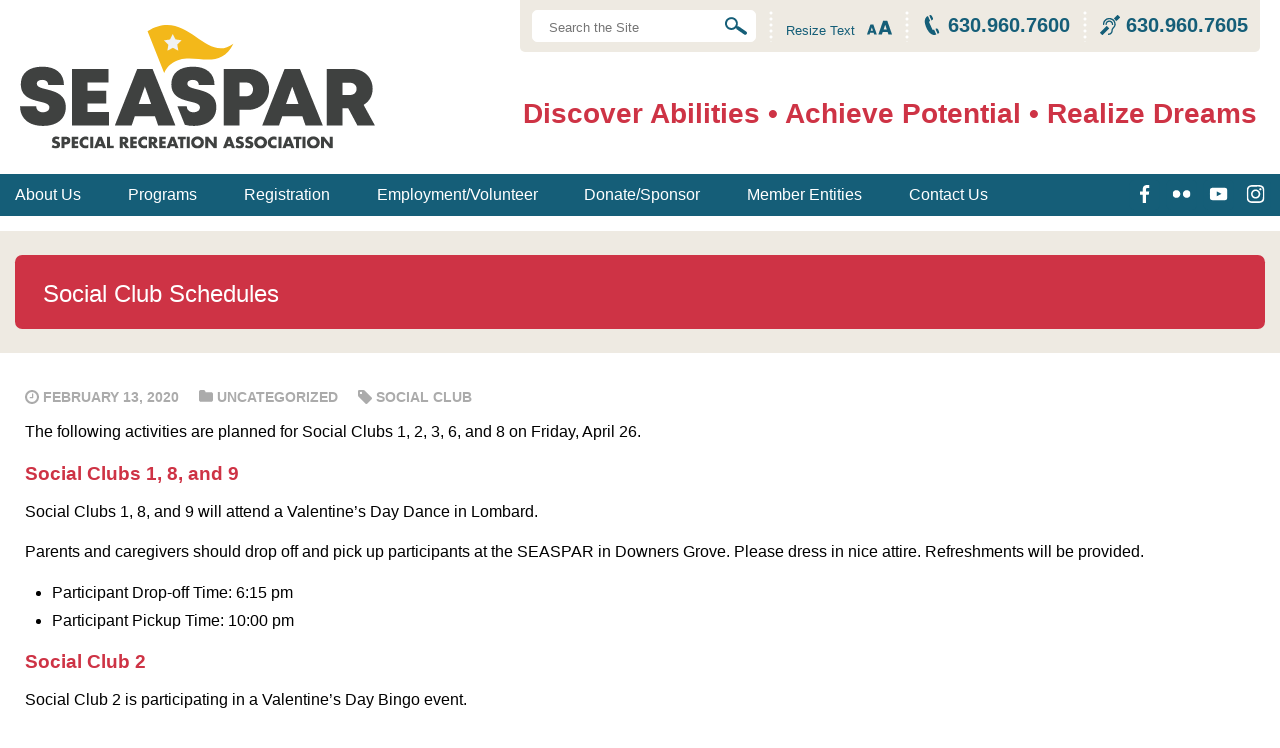

--- FILE ---
content_type: text/html; charset=UTF-8
request_url: https://www.seaspar.org/social-club-schedules/
body_size: 28353
content:
<!-- This page is cached by the Hummingbird Performance plugin v3.18.1 - https://wordpress.org/plugins/hummingbird-performance/. --><!doctype html>
<html lang="en-US">
	<head>
        <!-- settings -->
        <meta content="text/html;charset=utf-8" http-equiv="content-type" />
        <meta content="width=device-width, initial-scale=1" name="viewport" />

		<!-- WordPress -->
		<meta name='robots' content='index, follow, max-image-preview:large, max-snippet:-1, max-video-preview:-1' />

	<!-- This site is optimized with the Yoast SEO plugin v26.7 - https://yoast.com/wordpress/plugins/seo/ -->
	<title>Social Club Schedules - SEASPAR</title>
	<meta name="description" content="SEASPAR&#039;s Social Club is the solution to a mundane weekend. The schedule of activities for all Social Clubs on February 14 are now available." />
	<link rel="canonical" href="https://www.seaspar.org/social-club-schedules/" />
	<meta property="og:locale" content="en_US" />
	<meta property="og:type" content="article" />
	<meta property="og:title" content="Social Club Schedules - SEASPAR" />
	<meta property="og:description" content="SEASPAR&#039;s Social Club is the solution to a mundane weekend. The schedule of activities for all Social Clubs on February 14 are now available." />
	<meta property="og:url" content="https://www.seaspar.org/social-club-schedules/" />
	<meta property="og:site_name" content="SEASPAR" />
	<meta property="article:publisher" content="https://www.facebook.com/SEASPAR/" />
	<meta property="article:published_time" content="2020-02-13T17:48:05+00:00" />
	<meta property="article:modified_time" content="2020-02-18T17:11:03+00:00" />
	<meta property="og:image" content="https://www.seaspar.org/wp-content/uploads/2020/02/SEASPAR_Social-Club_Schedules.jpg" />
	<meta property="og:image:width" content="1000" />
	<meta property="og:image:height" content="524" />
	<meta property="og:image:type" content="image/jpeg" />
	<meta name="author" content="weblinx" />
	<meta name="twitter:card" content="summary_large_image" />
	<meta name="twitter:creator" content="@SEASPAR" />
	<meta name="twitter:site" content="@SEASPAR" />
	<meta name="twitter:label1" content="Written by" />
	<meta name="twitter:data1" content="weblinx" />
	<meta name="twitter:label2" content="Est. reading time" />
	<meta name="twitter:data2" content="1 minute" />
	<script type="application/ld+json" class="yoast-schema-graph">{"@context":"https://schema.org","@graph":[{"@type":"Article","@id":"https://www.seaspar.org/social-club-schedules/#article","isPartOf":{"@id":"https://www.seaspar.org/social-club-schedules/"},"author":{"name":"weblinx","@id":"https://www.seaspar.org/#/schema/person/abe7a70e082ad1c52b74070de1acb9cc"},"headline":"Social Club Schedules","datePublished":"2020-02-13T17:48:05+00:00","dateModified":"2020-02-18T17:11:03+00:00","mainEntityOfPage":{"@id":"https://www.seaspar.org/social-club-schedules/"},"wordCount":159,"publisher":{"@id":"https://www.seaspar.org/#organization"},"image":{"@id":"https://www.seaspar.org/social-club-schedules/#primaryimage"},"thumbnailUrl":"https://www.seaspar.org/wp-content/uploads/2020/02/SEASPAR_Social-Club_Schedules.jpg","keywords":["Social Club"],"inLanguage":"en-US"},{"@type":"WebPage","@id":"https://www.seaspar.org/social-club-schedules/","url":"https://www.seaspar.org/social-club-schedules/","name":"Social Club Schedules - SEASPAR","isPartOf":{"@id":"https://www.seaspar.org/#website"},"primaryImageOfPage":{"@id":"https://www.seaspar.org/social-club-schedules/#primaryimage"},"image":{"@id":"https://www.seaspar.org/social-club-schedules/#primaryimage"},"thumbnailUrl":"https://www.seaspar.org/wp-content/uploads/2020/02/SEASPAR_Social-Club_Schedules.jpg","datePublished":"2020-02-13T17:48:05+00:00","dateModified":"2020-02-18T17:11:03+00:00","description":"SEASPAR's Social Club is the solution to a mundane weekend. The schedule of activities for all Social Clubs on February 14 are now available.","breadcrumb":{"@id":"https://www.seaspar.org/social-club-schedules/#breadcrumb"},"inLanguage":"en-US","potentialAction":[{"@type":"ReadAction","target":["https://www.seaspar.org/social-club-schedules/"]}]},{"@type":"ImageObject","inLanguage":"en-US","@id":"https://www.seaspar.org/social-club-schedules/#primaryimage","url":"https://www.seaspar.org/wp-content/uploads/2020/02/SEASPAR_Social-Club_Schedules.jpg","contentUrl":"https://www.seaspar.org/wp-content/uploads/2020/02/SEASPAR_Social-Club_Schedules.jpg","width":1000,"height":524,"caption":"Click here to view this week's Social Club schedule."},{"@type":"BreadcrumbList","@id":"https://www.seaspar.org/social-club-schedules/#breadcrumb","itemListElement":[{"@type":"ListItem","position":1,"name":"Home","item":"https://www.seaspar.org/"},{"@type":"ListItem","position":2,"name":"News &#038; Announcements","item":"https://www.seaspar.org/news-announcements/"},{"@type":"ListItem","position":3,"name":"Social Club Schedules"}]},{"@type":"WebSite","@id":"https://www.seaspar.org/#website","url":"https://www.seaspar.org/","name":"SEASPAR","description":"Discover Abilities  •  Achieve Potential  •  Realize Dreams","publisher":{"@id":"https://www.seaspar.org/#organization"},"potentialAction":[{"@type":"SearchAction","target":{"@type":"EntryPoint","urlTemplate":"https://www.seaspar.org/?s={search_term_string}"},"query-input":{"@type":"PropertyValueSpecification","valueRequired":true,"valueName":"search_term_string"}}],"inLanguage":"en-US"},{"@type":"Organization","@id":"https://www.seaspar.org/#organization","name":"SEASPAR","url":"https://www.seaspar.org/","logo":{"@type":"ImageObject","inLanguage":"en-US","@id":"https://www.seaspar.org/#/schema/logo/image/","url":"https://www.seaspar.org/wp-content/uploads/2021/03/SEASPAR-Logo.png","contentUrl":"https://www.seaspar.org/wp-content/uploads/2021/03/SEASPAR-Logo.png","width":1381,"height":471,"caption":"SEASPAR"},"image":{"@id":"https://www.seaspar.org/#/schema/logo/image/"},"sameAs":["https://www.facebook.com/SEASPAR/","https://x.com/SEASPAR","https://www.instagram.com/weareseaspar/","https://www.youtube.com/seasparorganization"]},{"@type":"Person","@id":"https://www.seaspar.org/#/schema/person/abe7a70e082ad1c52b74070de1acb9cc","name":"weblinx","image":{"@type":"ImageObject","inLanguage":"en-US","@id":"https://www.seaspar.org/#/schema/person/image/","url":"https://secure.gravatar.com/avatar/57307f4e3a4205fbde0f96b7e987e11b9749c7b63e217506a2ee46a213c48fe2?s=96&d=mm&r=g","contentUrl":"https://secure.gravatar.com/avatar/57307f4e3a4205fbde0f96b7e987e11b9749c7b63e217506a2ee46a213c48fe2?s=96&d=mm&r=g","caption":"weblinx"}}]}</script>
	<!-- / Yoast SEO plugin. -->


<link rel='dns-prefetch' href='//www.googletagmanager.com' />
<link href='//hb.wpmucdn.com' rel='preconnect' />
<link rel="alternate" type="application/rss+xml" title="SEASPAR &raquo; Feed" href="https://www.seaspar.org/feed/" />
<link rel="alternate" type="application/rss+xml" title="SEASPAR &raquo; Comments Feed" href="https://www.seaspar.org/comments/feed/" />
<link rel="alternate" type="text/calendar" title="SEASPAR &raquo; iCal Feed" href="https://www.seaspar.org/events/?ical=1" />
<link rel="alternate" title="oEmbed (JSON)" type="application/json+oembed" href="https://www.seaspar.org/wp-json/oembed/1.0/embed?url=https%3A%2F%2Fwww.seaspar.org%2Fsocial-club-schedules%2F" />
<link rel="alternate" title="oEmbed (XML)" type="text/xml+oembed" href="https://www.seaspar.org/wp-json/oembed/1.0/embed?url=https%3A%2F%2Fwww.seaspar.org%2Fsocial-club-schedules%2F&#038;format=xml" />
<style id='wp-img-auto-sizes-contain-inline-css' type='text/css'>
img:is([sizes=auto i],[sizes^="auto," i]){contain-intrinsic-size:3000px 1500px}
/*# sourceURL=wp-img-auto-sizes-contain-inline-css */
</style>
<link rel='stylesheet' id='jquery-ui-css' href='https://www.seaspar.org/wp-content/plugins/wp-pagebuilder/assets/css/jquery-ui.css' type='text/css' media='all' />
<link rel='stylesheet' id='animate-css' href='https://www.seaspar.org/wp-content/plugins/wp-pagebuilder/assets/css/animate.min.css' type='text/css' media='all' />
<link rel='stylesheet' id='font-awesome-5-css' href='https://www.seaspar.org/wp-content/plugins/wp-pagebuilder/assets/css/font-awesome-5.min.css' type='text/css' media='all' />
<link rel='stylesheet' id='wppb-fonts-css' href='https://www.seaspar.org/wp-content/plugins/wp-pagebuilder/assets/css/wppb-fonts.css' type='text/css' media='all' />
<link rel='stylesheet' id='wppb-addons-css' href='https://www.seaspar.org/wp-content/plugins/wp-pagebuilder/assets/css/wppb-addons.css' type='text/css' media='all' />
<link rel='stylesheet' id='wppb-main-css' href='https://www.seaspar.org/wp-content/plugins/wp-pagebuilder/assets/css/wppb-main.css' type='text/css' media='all' />
<link rel='stylesheet' id='wp-block-library-css' href='https://www.seaspar.org/wp-includes/css/dist/block-library/style.min.css' type='text/css' media='all' />
<style id='global-styles-inline-css' type='text/css'>
:root{--wp--preset--aspect-ratio--square: 1;--wp--preset--aspect-ratio--4-3: 4/3;--wp--preset--aspect-ratio--3-4: 3/4;--wp--preset--aspect-ratio--3-2: 3/2;--wp--preset--aspect-ratio--2-3: 2/3;--wp--preset--aspect-ratio--16-9: 16/9;--wp--preset--aspect-ratio--9-16: 9/16;--wp--preset--color--black: #000000;--wp--preset--color--cyan-bluish-gray: #abb8c3;--wp--preset--color--white: #ffffff;--wp--preset--color--pale-pink: #f78da7;--wp--preset--color--vivid-red: #cf2e2e;--wp--preset--color--luminous-vivid-orange: #ff6900;--wp--preset--color--luminous-vivid-amber: #fcb900;--wp--preset--color--light-green-cyan: #7bdcb5;--wp--preset--color--vivid-green-cyan: #00d084;--wp--preset--color--pale-cyan-blue: #8ed1fc;--wp--preset--color--vivid-cyan-blue: #0693e3;--wp--preset--color--vivid-purple: #9b51e0;--wp--preset--gradient--vivid-cyan-blue-to-vivid-purple: linear-gradient(135deg,rgb(6,147,227) 0%,rgb(155,81,224) 100%);--wp--preset--gradient--light-green-cyan-to-vivid-green-cyan: linear-gradient(135deg,rgb(122,220,180) 0%,rgb(0,208,130) 100%);--wp--preset--gradient--luminous-vivid-amber-to-luminous-vivid-orange: linear-gradient(135deg,rgb(252,185,0) 0%,rgb(255,105,0) 100%);--wp--preset--gradient--luminous-vivid-orange-to-vivid-red: linear-gradient(135deg,rgb(255,105,0) 0%,rgb(207,46,46) 100%);--wp--preset--gradient--very-light-gray-to-cyan-bluish-gray: linear-gradient(135deg,rgb(238,238,238) 0%,rgb(169,184,195) 100%);--wp--preset--gradient--cool-to-warm-spectrum: linear-gradient(135deg,rgb(74,234,220) 0%,rgb(151,120,209) 20%,rgb(207,42,186) 40%,rgb(238,44,130) 60%,rgb(251,105,98) 80%,rgb(254,248,76) 100%);--wp--preset--gradient--blush-light-purple: linear-gradient(135deg,rgb(255,206,236) 0%,rgb(152,150,240) 100%);--wp--preset--gradient--blush-bordeaux: linear-gradient(135deg,rgb(254,205,165) 0%,rgb(254,45,45) 50%,rgb(107,0,62) 100%);--wp--preset--gradient--luminous-dusk: linear-gradient(135deg,rgb(255,203,112) 0%,rgb(199,81,192) 50%,rgb(65,88,208) 100%);--wp--preset--gradient--pale-ocean: linear-gradient(135deg,rgb(255,245,203) 0%,rgb(182,227,212) 50%,rgb(51,167,181) 100%);--wp--preset--gradient--electric-grass: linear-gradient(135deg,rgb(202,248,128) 0%,rgb(113,206,126) 100%);--wp--preset--gradient--midnight: linear-gradient(135deg,rgb(2,3,129) 0%,rgb(40,116,252) 100%);--wp--preset--font-size--small: 13px;--wp--preset--font-size--medium: 20px;--wp--preset--font-size--large: 36px;--wp--preset--font-size--x-large: 42px;--wp--preset--spacing--20: 0.44rem;--wp--preset--spacing--30: 0.67rem;--wp--preset--spacing--40: 1rem;--wp--preset--spacing--50: 1.5rem;--wp--preset--spacing--60: 2.25rem;--wp--preset--spacing--70: 3.38rem;--wp--preset--spacing--80: 5.06rem;--wp--preset--shadow--natural: 6px 6px 9px rgba(0, 0, 0, 0.2);--wp--preset--shadow--deep: 12px 12px 50px rgba(0, 0, 0, 0.4);--wp--preset--shadow--sharp: 6px 6px 0px rgba(0, 0, 0, 0.2);--wp--preset--shadow--outlined: 6px 6px 0px -3px rgb(255, 255, 255), 6px 6px rgb(0, 0, 0);--wp--preset--shadow--crisp: 6px 6px 0px rgb(0, 0, 0);}:where(.is-layout-flex){gap: 0.5em;}:where(.is-layout-grid){gap: 0.5em;}body .is-layout-flex{display: flex;}.is-layout-flex{flex-wrap: wrap;align-items: center;}.is-layout-flex > :is(*, div){margin: 0;}body .is-layout-grid{display: grid;}.is-layout-grid > :is(*, div){margin: 0;}:where(.wp-block-columns.is-layout-flex){gap: 2em;}:where(.wp-block-columns.is-layout-grid){gap: 2em;}:where(.wp-block-post-template.is-layout-flex){gap: 1.25em;}:where(.wp-block-post-template.is-layout-grid){gap: 1.25em;}.has-black-color{color: var(--wp--preset--color--black) !important;}.has-cyan-bluish-gray-color{color: var(--wp--preset--color--cyan-bluish-gray) !important;}.has-white-color{color: var(--wp--preset--color--white) !important;}.has-pale-pink-color{color: var(--wp--preset--color--pale-pink) !important;}.has-vivid-red-color{color: var(--wp--preset--color--vivid-red) !important;}.has-luminous-vivid-orange-color{color: var(--wp--preset--color--luminous-vivid-orange) !important;}.has-luminous-vivid-amber-color{color: var(--wp--preset--color--luminous-vivid-amber) !important;}.has-light-green-cyan-color{color: var(--wp--preset--color--light-green-cyan) !important;}.has-vivid-green-cyan-color{color: var(--wp--preset--color--vivid-green-cyan) !important;}.has-pale-cyan-blue-color{color: var(--wp--preset--color--pale-cyan-blue) !important;}.has-vivid-cyan-blue-color{color: var(--wp--preset--color--vivid-cyan-blue) !important;}.has-vivid-purple-color{color: var(--wp--preset--color--vivid-purple) !important;}.has-black-background-color{background-color: var(--wp--preset--color--black) !important;}.has-cyan-bluish-gray-background-color{background-color: var(--wp--preset--color--cyan-bluish-gray) !important;}.has-white-background-color{background-color: var(--wp--preset--color--white) !important;}.has-pale-pink-background-color{background-color: var(--wp--preset--color--pale-pink) !important;}.has-vivid-red-background-color{background-color: var(--wp--preset--color--vivid-red) !important;}.has-luminous-vivid-orange-background-color{background-color: var(--wp--preset--color--luminous-vivid-orange) !important;}.has-luminous-vivid-amber-background-color{background-color: var(--wp--preset--color--luminous-vivid-amber) !important;}.has-light-green-cyan-background-color{background-color: var(--wp--preset--color--light-green-cyan) !important;}.has-vivid-green-cyan-background-color{background-color: var(--wp--preset--color--vivid-green-cyan) !important;}.has-pale-cyan-blue-background-color{background-color: var(--wp--preset--color--pale-cyan-blue) !important;}.has-vivid-cyan-blue-background-color{background-color: var(--wp--preset--color--vivid-cyan-blue) !important;}.has-vivid-purple-background-color{background-color: var(--wp--preset--color--vivid-purple) !important;}.has-black-border-color{border-color: var(--wp--preset--color--black) !important;}.has-cyan-bluish-gray-border-color{border-color: var(--wp--preset--color--cyan-bluish-gray) !important;}.has-white-border-color{border-color: var(--wp--preset--color--white) !important;}.has-pale-pink-border-color{border-color: var(--wp--preset--color--pale-pink) !important;}.has-vivid-red-border-color{border-color: var(--wp--preset--color--vivid-red) !important;}.has-luminous-vivid-orange-border-color{border-color: var(--wp--preset--color--luminous-vivid-orange) !important;}.has-luminous-vivid-amber-border-color{border-color: var(--wp--preset--color--luminous-vivid-amber) !important;}.has-light-green-cyan-border-color{border-color: var(--wp--preset--color--light-green-cyan) !important;}.has-vivid-green-cyan-border-color{border-color: var(--wp--preset--color--vivid-green-cyan) !important;}.has-pale-cyan-blue-border-color{border-color: var(--wp--preset--color--pale-cyan-blue) !important;}.has-vivid-cyan-blue-border-color{border-color: var(--wp--preset--color--vivid-cyan-blue) !important;}.has-vivid-purple-border-color{border-color: var(--wp--preset--color--vivid-purple) !important;}.has-vivid-cyan-blue-to-vivid-purple-gradient-background{background: var(--wp--preset--gradient--vivid-cyan-blue-to-vivid-purple) !important;}.has-light-green-cyan-to-vivid-green-cyan-gradient-background{background: var(--wp--preset--gradient--light-green-cyan-to-vivid-green-cyan) !important;}.has-luminous-vivid-amber-to-luminous-vivid-orange-gradient-background{background: var(--wp--preset--gradient--luminous-vivid-amber-to-luminous-vivid-orange) !important;}.has-luminous-vivid-orange-to-vivid-red-gradient-background{background: var(--wp--preset--gradient--luminous-vivid-orange-to-vivid-red) !important;}.has-very-light-gray-to-cyan-bluish-gray-gradient-background{background: var(--wp--preset--gradient--very-light-gray-to-cyan-bluish-gray) !important;}.has-cool-to-warm-spectrum-gradient-background{background: var(--wp--preset--gradient--cool-to-warm-spectrum) !important;}.has-blush-light-purple-gradient-background{background: var(--wp--preset--gradient--blush-light-purple) !important;}.has-blush-bordeaux-gradient-background{background: var(--wp--preset--gradient--blush-bordeaux) !important;}.has-luminous-dusk-gradient-background{background: var(--wp--preset--gradient--luminous-dusk) !important;}.has-pale-ocean-gradient-background{background: var(--wp--preset--gradient--pale-ocean) !important;}.has-electric-grass-gradient-background{background: var(--wp--preset--gradient--electric-grass) !important;}.has-midnight-gradient-background{background: var(--wp--preset--gradient--midnight) !important;}.has-small-font-size{font-size: var(--wp--preset--font-size--small) !important;}.has-medium-font-size{font-size: var(--wp--preset--font-size--medium) !important;}.has-large-font-size{font-size: var(--wp--preset--font-size--large) !important;}.has-x-large-font-size{font-size: var(--wp--preset--font-size--x-large) !important;}
/*# sourceURL=global-styles-inline-css */
</style>

<style id='classic-theme-styles-inline-css' type='text/css'>
/*! This file is auto-generated */
.wp-block-button__link{color:#fff;background-color:#32373c;border-radius:9999px;box-shadow:none;text-decoration:none;padding:calc(.667em + 2px) calc(1.333em + 2px);font-size:1.125em}.wp-block-file__button{background:#32373c;color:#fff;text-decoration:none}
/*# sourceURL=/wp-includes/css/classic-themes.min.css */
</style>
<style id='dominant-color-styles-inline-css' type='text/css'>
img[data-dominant-color]:not(.has-transparency) { background-color: var(--dominant-color); }
/*# sourceURL=dominant-color-styles-inline-css */
</style>
<link rel='stylesheet' id='wppb-posts-css-css' href='https://www.seaspar.org/wp-content/plugins/wp-pagebuilder/addons/posts/assets/css/posts-addon.css' type='text/css' media='all' />
<script type="text/javascript" src="https://www.seaspar.org/wp-includes/js/jquery/jquery.min.js" id="jquery-core-js"></script>
<script type="text/javascript" src="https://www.seaspar.org/wp-includes/js/jquery/jquery-migrate.min.js" id="jquery-migrate-js"></script>
<script type="text/javascript" id="file_uploads_nfpluginsettings-js-extra">
/* <![CDATA[ */
var params = {"clearLogRestUrl":"https://www.seaspar.org/wp-json/nf-file-uploads/debug-log/delete-all","clearLogButtonId":"file_uploads_clear_debug_logger","downloadLogRestUrl":"https://www.seaspar.org/wp-json/nf-file-uploads/debug-log/get-all","downloadLogButtonId":"file_uploads_download_debug_logger"};
//# sourceURL=file_uploads_nfpluginsettings-js-extra
/* ]]> */
</script>
<script type="text/javascript" src="https://www.seaspar.org/wp-content/plugins/ninja-forms-uploads/assets/js/nfpluginsettings.js" id="file_uploads_nfpluginsettings-js"></script>

<!-- Google tag (gtag.js) snippet added by Site Kit -->
<!-- Google Analytics snippet added by Site Kit -->
<script type="text/javascript" src="https://www.googletagmanager.com/gtag/js?id=GT-TBBKPMV" id="google_gtagjs-js" async></script>
<script type="text/javascript" id="google_gtagjs-js-after">
/* <![CDATA[ */
window.dataLayer = window.dataLayer || [];function gtag(){dataLayer.push(arguments);}
gtag("set","linker",{"domains":["www.seaspar.org"]});
gtag("js", new Date());
gtag("set", "developer_id.dZTNiMT", true);
gtag("config", "GT-TBBKPMV");
//# sourceURL=google_gtagjs-js-after
/* ]]> */
</script>
<link rel="https://api.w.org/" href="https://www.seaspar.org/wp-json/" /><link rel="alternate" title="JSON" type="application/json" href="https://www.seaspar.org/wp-json/wp/v2/posts/20733" /><link rel="EditURI" type="application/rsd+xml" title="RSD" href="https://www.seaspar.org/xmlrpc.php?rsd" />
<meta name="generator" content="WordPress 6.9" />
<link rel='shortlink' href='https://www.seaspar.org/?p=20733' />
<meta name="generator" content="dominant-color-images 1.2.0">
<meta name="generator" content="Site Kit by Google 1.168.0" /><meta name="generator" content="performance-lab 4.0.0; plugins: dominant-color-images, webp-uploads">
<meta name="generator" content="webp-uploads 2.6.0">
<meta name="tec-api-version" content="v1"><meta name="tec-api-origin" content="https://www.seaspar.org"><link rel="alternate" href="https://www.seaspar.org/wp-json/tribe/events/v1/" /><link rel="icon" href="https://www.seaspar.org/wp-content/uploads/2021/04/cropped-SEASPAR_SiteIcon_01-2-32x32.png" sizes="32x32" />
<link rel="icon" href="https://www.seaspar.org/wp-content/uploads/2021/04/cropped-SEASPAR_SiteIcon_01-2-192x192.png" sizes="192x192" />
<link rel="apple-touch-icon" href="https://www.seaspar.org/wp-content/uploads/2021/04/cropped-SEASPAR_SiteIcon_01-2-180x180.png" />
<meta name="msapplication-TileImage" content="https://www.seaspar.org/wp-content/uploads/2021/04/cropped-SEASPAR_SiteIcon_01-2-270x270.png" />

        <!-- Android -->
        <link href="https://www.seaspar.org/wp-content/themes/SEASPAR/assets/media/logo-favicon.png" rel="shortcut icon" />
        <meta name="theme-color" content="#CE3345">

        <!-- iOS -->
        <link href="https://www.seaspar.org/wp-content/themes/SEASPAR/assets/media/logo-ios.png" rel="apple-touch-icon" />
        <meta name="apple-mobile-web-app-status-bar-style" content="#CE3345">

        <!-- Windows -->
        <meta content="no" name="msapplication-tap-highlight" />
        <meta name="msapplication-navbutton-color" content="#CE3345">
        <meta content="#CE3345" name="msapplication-TileColor" />
        <meta content="SEASPAR" name="application-name" />
        <meta content="https://www.seaspar.org/wp-content/themes/SEASPAR/assets/media/logo-windows-tiny.png" name="msapplication-square70x70logo" />
        <meta content="https://www.seaspar.org/wp-content/themes/SEASPAR/assets/media/logo-windows-square.png" name="msapplication-square150x150logo" />
        <meta content="https://www.seaspar.org/wp-content/themes/SEASPAR/assets/media/logo-windows-wide.png" name="msapplication-wide310x150logo" />
        <meta content="https://www.seaspar.org/wp-content/themes/SEASPAR/assets/media/logo-windows-large.png" name="msapplication-square310x310logo" />
        <meta content="frequency=30;polling-uri=http://notifications.buildmypinnedsite.com/?feed=https://www.seaspar.org/feed//&id=1;polling-uri2=http://notifications.buildmypinnedsite.com/?feed=https://www.seaspar.org/feed/&id=2;polling-uri3=http://notifications.buildmypinnedsite.com/?feed=https://www.seaspar.org/feed/&id=3;polling-uri4=http://notifications.buildmypinnedsite.com/?feed=https://www.seaspar.org/feed/&id=4;polling-uri5=http://notifications.buildmypinnedsite.com/?feed=https://www.seaspar.org/feed/&id=5; cycle=1" name="msapplication-notification" />

        <!-- PWA -->
        <link href="https://www.seaspar.org/wp-content/themes/SEASPAR/manifest.json" rel="manifest" />

        <!-- styles -->
        
        
        
        
            <link href="https://www.seaspar.org/wp-content/themes/SEASPAR/assets/styles/modern.css" rel="stylesheet" />

            
        
        <!-- fallback -->
		<!--[if lte IE 9]>
		<link href="https://www.seaspar.org/wp-content/themes/SEASPAR/assets/styles/legacy.css" rel="stylesheet" />
        <script src="https://www.seaspar.org/wp-content/themes/SEASPAR/assets/scripts/legacy.js"></script>
		<![endif]-->

        <!-- Google Verification -->
        <meta name="google-site-verification" content="wZN4WHyTMMOkyRIr9-ef9i7dw6h4mrv_T9jlgHb2Q0A" />
	<link rel='stylesheet' id='nf-font-awesome-css' href='https://www.seaspar.org/wp-content/plugins/ninja-forms/assets/css/font-awesome.min.css' type='text/css' media='all' />
<link rel='stylesheet' id='nf-layout-front-end-css' href='https://www.seaspar.org/wp-content/plugins/ninja-forms-style/layouts/assets/css/display-structure.css' type='text/css' media='all' />
</head>
    <body class="wp-singular post-template-default single single-post postid-20733 single-format-standard wp-theme-SEASPAR tribe-no-js page-template-seaspar">
        <div style="display:none;"><svg xmlns="http://www.w3.org/2000/svg"><defs><symbol id="angle-down" viewBox="0 0 32 32"><title>Angle Down</title><path fill="currentColor" d="M32 9.3c0 .3-.1.5-.3.7l-15 15c-.2.2-.5.3-.7.3-.3 0-.5-.1-.7-.3L.3 10.1c-.2-.2-.3-.5-.3-.8 0-.3.1-.5.3-.7L1.9 7c.2-.2.5-.3.7-.3.3 0 .5.1.7.3L16 19.6 28.6 7c.2-.2.5-.3.7-.3.3 0 .5.1.7.3l1.6 1.6c.3.2.4.5.4.7z"/></symbol><symbol id="book-search" viewBox="0 0 32 32"><title>Book Search</title><path fill="currentColor" d="M32 19.125V3.988c0-.849-.677-1.645-1.52-1.728-4.785-.477-9.735.147-14.48 1.872C11.255 2.407 6.305 1.783 1.52 2.26.677 2.343 0 3.139 0 3.988v22.725c0 .851.677 1.432 1.52 1.35 4.685-.468 9.528.12 14.181 1.764.1.034.194.068.299.068a.872.872 0 0 0 .295-.067c4.654-1.644 9.498-2.233 14.185-1.765.843.082 1.52-.499 1.52-1.35v-2.336l-4.537-3.608a5.8 5.8 0 0 1-6.854-.294c-2.612-2.078-3.11-5.976-1.109-8.69 2-2.713 5.755-3.23 8.367-1.152 2.06 1.638 2.804 4.406 2.048 6.834L32 19.125zm-18.88 4.308a32.807 32.807 0 0 0-9.684-1.096v-1.961a32.807 32.807 0 0 1 9.684 1.096v1.961zm13.727-11.416c-1.879-1.493-4.576-1.121-6.014.828-1.438 1.951-1.081 4.752.798 6.246 1.877 1.493 4.574 1.121 6.012-.83 1.438-1.949 1.081-4.75-.796-6.244zm-13.727 5.09a32.776 32.776 0 0 0-9.684-1.098v-1.96a32.74 32.74 0 0 1 9.684 1.096v1.962zm14.631-.724a3.825 3.825 0 0 1-.106.425l-.924-.305c.031-.1.058-.206.078-.312.017-.096.029-.194.037-.29l.968.087a5.344 5.344 0 0 1-.053.395zm-.904-.727c0-1.548-1.214-2.808-2.704-2.808v-1.007c2.026 0 3.674 1.711 3.674 3.815h-.97zM13.12 10.779a32.74 32.74 0 0 0-9.684-1.096V7.721a32.776 32.776 0 0 1 9.684 1.098v1.96z"/></symbol><symbol id="bowling" viewBox="0 0 32 32"><title>Bowling</title><path fill="currentColor" d="M16 0C7.2 0 0 7.2 0 16s7.2 16 16 16 16-7.2 16-16S24.8 0 16 0zM8.6 5.3c1.5 0 2.7 1.2 2.7 2.6 0 1.5-1.2 2.7-2.7 2.7-1.5 0-2.7-1.2-2.7-2.7-.1-1.5 1.2-2.6 2.7-2.6zM4.1 18.7c-1.5 0-2.7-1.2-2.7-2.7 0-1.5 1.2-2.7 2.7-2.7 1.5 0 2.7 1.2 2.7 2.7 0 1.5-1.2 2.7-2.7 2.7zm5.7 2.8c-1.5 0-2.7-1.2-2.7-2.7 0-1.5 1.2-2.6 2.7-2.6 1.5 0 2.7 1.2 2.7 2.6 0 1.5-1.2 2.7-2.7 2.7z"/></symbol><symbol id="calendar" viewBox="0 0 32 32"><title>Calendar</title><path fill="currentColor" d="M25.188 3.303h-1.915v-.988A2.318 2.318 0 0 0 20.957 0a2.317 2.317 0 0 0-2.314 2.315v.988h-5.202v-.988A2.317 2.317 0 0 0 11.127 0a2.317 2.317 0 0 0-2.315 2.315v.988h-2a5.166 5.166 0 0 0-5.16 5.16v18.376A5.166 5.166 0 0 0 6.812 32h18.376a5.166 5.166 0 0 0 5.16-5.161V8.463a5.166 5.166 0 0 0-5.16-5.16zm2.716 23.536a2.72 2.72 0 0 1-2.716 2.717H6.812a2.72 2.72 0 0 1-2.716-2.717V12.08h23.808v14.759zm-12.676 1.244h-4.039v-4.04h4.039v4.04zm-5.583 0H5.607v-4.04h4.038v4.04zm11.167 0h-4.04v-4.04h4.04v4.04zm5.583 0h-4.04v-4.04h4.04v4.04zm-11.167-5.35h-4.039v-4.038h4.039v4.038zm-5.583 0H5.607v-4.038h4.038v4.038zm16.75 0h-4.04v-4.038h4.04v4.038zm-7.987-.248l-1.856-1.856.752-.75 1.104 1.104 1.947-1.947.752.751-2.699 2.698zm-8.763-5.101H5.607v-4.039h4.038v4.039zm5.583 0h-4.039v-4.039h4.039v4.039zm5.584 0h-4.04v-4.039h4.04v4.039zm5.583 0h-4.04v-4.039h4.04v4.039zM9.911 7.577V2.315a1.216 1.216 0 0 1 1.577-1.16c.493.153.853.616.853 1.16v5.262a1.215 1.215 0 1 1-2.43 0zm9.832 0V2.315a1.215 1.215 0 1 1 2.43 0v5.262a1.215 1.215 0 0 1-2.43 0z"/></symbol><symbol id="campfire" viewBox="0 0 32 32"><title>Campfire</title><path fill="currentColor" d="M24.4 30.1l-.1.2c-.1.7-.7 1.1-1.3.9 0 0-2.8-1-5.9-1.6-.2.1-.4.1-.6.2-3.5 1-7 1.8-7 1.8-.6.4-1.2.3-1.4-.2l-.1-.1c-.1-.3-.1-.6.1-.9.1-.3.3-.5.6-.7 0 0 1.3-.3 3.1-.8-1.9-.2-3.3-.3-3.3-.3-.3-.1-.6-.3-.7-.6-.2-.3-.2-.6-.2-1v-.2c.1-.6.7-.8 1.4-.4 0 0 3.6.3 7.3.7.4 0 .8.1 1.2.2 2.8-1 5-2.2 5-2.2.6-.2 1.2.1 1.5.6l.1.2c.1.3.1.6 0 .8-.1.2-.4.4-.7.4 0 0-.8.5-2.1 1.1 1.4.4 2.4.8 2.4.8.3 0 .6.1.7.3 0 .2.1.5 0 .8zM20 24.2c3.6-1.7 5.1-10.5 2.2-14.7C19.1 5.1 17.1-.9 16.8 0c-.5 1.8-2.1 5.9-.1 13.4.1.4-.3.8-.6.9-.6.1-2.5-4.2-3-6.7-.1-.2-.1 0-.4.4-1.1 1.8-1.5 9.1-.1 10.8 0 .1-3.4-2.6-3-5.1C8 15.5 7.5 23.4 13.8 25c4.5-.6 1.6-1.5 5.8-.7.2 0 .2 0 .4-.1z"/></symbol><symbol id="check" viewBox="0 0 32 32"><title>Check</title><path fill="currentColor" d="M26.7 17.3c-.1 0-.2-.1-.2-.1-.2 0-.3.1-.4.2l-1.2 1.2c-.1.1-.2.3-.2.4v5c0 .8-.3 1.6-.9 2.2s-1.3.9-2.2.9h-16c-.8 0-1.6-.3-2.2-.9s-.9-1.3-.9-2.2V8c0-.8.3-1.6.9-2.2.6-.6 1.3-.9 2.1-.9h16c.3 0 .6 0 .9.1h.2c.2 0 .3-.1.4-.2l1-.9c.2-.2.2-.3.2-.6 0-.2-.2-.4-.3-.4-.7-.3-1.4-.5-2.3-.5h-16c-1.6.1-2.9.6-4 1.7S0 6.5 0 8v16c0 1.5.5 2.8 1.6 3.9s2.4 1.6 3.9 1.6h16c1.5 0 2.8-.5 3.9-1.6S27 25.5 27 24v-6.1c.1-.3 0-.5-.3-.6zm4.8-11l-2.1-2.1c-.3-.3-.7-.5-1.1-.5s-.8.2-1.1.5L14.8 16.6l-5.1-5.1c-.3-.3-.7-.5-1.1-.5-.4 0-.8.2-1.1.5l-2.1 2.1c-.3.3-.5.7-.5 1.1 0 .4.2.8.5 1.1l8.3 8.3c.3.3.7.5 1.1.5.4 0 .8-.2 1.1-.5L31.5 8.5c.3-.3.5-.7.5-1.1s-.2-.8-.5-1.1z"/></symbol><symbol id="circle" viewBox="0 0 32 32"><title>Circle</title><path fill="currentColor" d="M29.9 8c1.4 2.5 2.1 5.1 2.1 8s-.7 5.6-2.1 8-3.4 4.4-5.8 5.8S18.9 32 16 32c-2.9 0-5.6-.7-8-2.1S3.6 26.5 2.1 24C.7 21.6 0 18.9 0 16s.7-5.6 2.1-8C3.6 5.5 5.5 3.6 8 2.1S13.1 0 16 0c2.9 0 5.6.7 8 2.1s4.4 3.4 5.9 5.9z"/></symbol><symbol id="clock" viewBox="0 0 32 32"><title>Clock</title><path fill="currentColor" d="M29.9 8c1.4 2.5 2.1 5.1 2.1 8s-.7 5.6-2.1 8-3.4 4.4-5.8 5.8S18.9 32 16 32s-5.6-.7-8-2.1-4.4-3.4-5.9-5.9S0 18.9 0 16s.7-5.6 2.1-8S5.5 3.6 8 2.1 13.1 0 16 0s5.6.7 8 2.1 4.4 3.4 5.9 5.9zm-4.1 13.7c1-1.7 1.5-3.6 1.5-5.7s-.5-4-1.5-5.7c-1-1.7-2.4-3.1-4.1-4.1-1.7-1-3.6-1.5-5.7-1.5s-4 .5-5.7 1.5c-1.7 1-3.1 2.4-4.1 4.1-1 1.7-1.5 3.6-1.5 5.7s.5 3.9 1.5 5.7c1 1.7 2.4 3.1 4.1 4.1 1.7 1 3.6 1.5 5.7 1.5s3.9-.5 5.7-1.5c1.7-1 3.1-2.4 4.1-4.1zm-7.1-13V18c0 .2-.1.4-.2.5-.1.1-.3.2-.5.2h-6.7c-.2 0-.4-.1-.5-.2-.1-.1-.2-.3-.2-.5v-1.3c0-.2.1-.4.2-.5.1-.1.3-.2.5-.2H16V8.7c0-.2.1-.4.2-.5s.3-.2.5-.2H18c.2 0 .4.1.5.2s.2.3.2.5z"/></symbol><symbol id="comment" viewBox="0 0 32 32"><title>Comment</title><path fill="currentColor" d="M29.9 8c1.4 1.8 2.1 3.7 2.1 5.7 0 2.1-.7 4-2.1 5.7-1.4 1.8-3.4 3.1-5.8 4.2-2.5 1-5.1 1.5-8 1.5-.8 0-1.7 0-2.6-.1-2.4 2.1-5.1 3.5-8.2 4.3-.6.2-1.3.3-2 .4-.2 0-.4 0-.5-.2-.2-.1-.3-.3-.3-.5v-.2-.2s0-.1.1-.2.1-.1.1-.2c0 0 .1-.1.1-.2-.1.1 0 0 0 0l.6-.6c.3-.3.5-.5.6-.7.1-.1.3-.4.6-.7l.6-.9c.1-.3.3-.6.5-1.1s.3-.9.5-1.4c-1.9-1.1-3.3-2.4-4.4-3.9-1.1-1.6-1.6-3.2-1.6-5 0-1.5.4-3 1.3-4.4.8-1.4 2-2.6 3.4-3.7C6.3 4.6 8 3.8 10 3.2c2-.6 4-.9 6.2-.9 2.9 0 5.6.5 8 1.5s4.2 2.4 5.7 4.2z"/></symbol><symbol id="deaf" viewBox="0 0 32 32"><title>Deaf</title><path fill="currentColor" d="M10.6 17.4l4 4L4.3 31.8c-.2.1-.4.2-.6.2-.2 0-.4-.1-.5-.2l-3-3c-.1-.2-.2-.3-.2-.5s.1-.4.2-.5l10.4-10.4zm8.3-12c-1.3-.5-2.6-.8-4-.8s-2.7.3-4 .8c-1.2.5-2.3 1.3-3.3 2.2s-1.7 2-2.2 3.3c-.5 1.3-.8 2.6-.8 4 0 .3.1.6.3.8.3.2.6.3.9.3s.6-.1.8-.3c.2-.2.3-.5.3-.8 0-2.2.8-4.1 2.3-5.7s3.4-2.3 5.7-2.3 4.1.8 5.7 2.3c1.6 1.6 2.3 3.5 2.3 5.7 0 .7-.1 1.3-.3 1.9-.2.6-.4 1-.7 1.3-.2.3-.6.7-1.1 1.3-.4.5-.7.8-.9 1.1-.2.3-.5.7-.8 1.2-.3.5-.5 1-.7 1.6-.1.6-.2 1.2-.2 1.9 0 1.3-.4 2.3-1.3 3.2-.9.9-2 1.3-3.2 1.3-.3 0-.6.1-.8.3-.2.2-.3.5-.3.8 0 .3.1.6.3.8.2.2.5.3.8.3 1.9 0 3.5-.7 4.8-2 1.3-1.3 2-3 2-4.8 0-.5 0-.9.1-1.3s.2-.8.5-1.1c.2-.4.4-.7.6-.9.2-.2.4-.5.8-1s.7-.9.9-1.2c.2-.3.5-.7.8-1.2.3-.5.5-1.1.7-1.7.1-.6.2-1.2.2-1.9 0-1.4-.3-2.7-.8-4-.5-1.3-1.3-2.4-2.2-3.3-.8-.8-1.9-1.6-3.2-2.1zm0 9.5c0 .3.1.6.3.8.2.2.5.3.8.3s.6-.1.8-.3c.2-.2.3-.5.3-.8 0-1.7-.6-3.2-1.8-4.4-1.2-1.2-2.7-1.8-4.4-1.8-1.7 0-3.2.6-4.4 1.8s-1.8 2.7-1.8 4.4c0 .3.1.6.3.8.1.2.4.3.7.3s.6-.1.8-.3c.2-.2.3-.5.3-.8 0-1.1.4-2 1.2-2.8.8-.8 1.7-1.2 2.8-1.2s2 .4 2.8 1.2c.9.7 1.3 1.6 1.3 2.8zM28.8.2l3 3c.1.2.2.3.2.5s-.1.4-.2.5l-4.2 4.2-.5.4-1.3 1.3c-.8-1.8-1.9-3.4-3.5-4.6L24 3.9 27.7.2c.2-.1.4-.2.6-.2.2 0 .3.1.5.2z"/></symbol><symbol id="donate" viewBox="0 0 32 32"><title>Donate</title><path fill="currentColor" d="M26 20.7v11.2H0V20.7c0-1.3 1.1-2.4 2.4-2.4h3.2c.3.7.7 1.3 1.1 1.9-1 0-1.8.8-1.8 1.8s.8 1.8 1.8 1.8h12c1 0 1.8-.8 1.8-1.8 0-.8-.5-1.5-1.3-1.7.5-.6.9-1.3 1.2-2h3.2c1.3 0 2.4 1.1 2.4 2.4zm6-12.9c-.6.4-1.1.7-1.6 1.2-.8.8-1.6 1.6-2.3 2.5-1.4 1.7-3.1 2.8-5.3 3.3-.8.2-1.6.5-2.4.7-.3.1-.5.2-.6.6-.3 3.1-2.6 5.5-5.7 6-3.4.5-6.6-1.5-7.6-4.7S7 10.7 10 9.3c.2-.1.4-.2.6-.4 1.4-1.8 2.9-3.5 4.5-5.1.6-.6 1.2-1.3 2-1.4.9-.1 1.7-.2 2.6-.2 1.7 0 3.4.2 5.2.3.2 0 .5 0 .6-.1.8-.4 1.5-.9 2.3-1.3.5-.3 1.1-.6 1.6-1 1 2.6 1.8 5.2 2.6 7.7zm-14.4 9.3c-.5.1-.9.2-1.3.3-.3 0-.7 0-1-.1-.2.4-.6.7-1 .9-.2.1-.4.1-.6.2-.1 0-.1 0-.1.1v.4c0 .2-.1.3-.3.3h-.5c-.2 0-.3-.1-.3-.3v-.5c-.2-.1-.5-.1-.7-.2-.7-.3-1.1-.8-1.3-1.5 0-.2.1-.3.3-.3h1.1c.1 0 .2 0 .2.1.2.4.5.5.9.5h.4c.1 0 .2-.1.3-.3 0-.2 0-.3-.2-.4-.2-.1-.4-.1-.7-.2-.4-.1-.9-.2-1.3-.4-.6-.3-.9-1-.8-1.5.1-.9.6-1.5 1.5-1.7h.1V12c0-.2.1-.3.3-.3h.5c.2 0 .3.1.3.3v.4c.1 0 .2.1.4.1.6.2 1.1.6 1.3 1.2.4-.3.8-.6 1.2-.8.2-.1.3-.2.5-.3-.6-1.4-3.1-2.4-4.9-1.9-2.4.6-3.9 2.8-3.7 5.2.2 2.3 2.2 4.1 4.5 4.2 2.7.3 4.6-1.5 4.9-3zm-2.8-2.8h-.6c-.1 0-.2 0-.3-.1-.2-.3-.5-.4-.8-.4h-.3c-.1 0-.2.2-.2.3 0 .2.1.3.2.3.2.1.5.1.7.2.3.1.7.2 1 .3 0-.2.1-.3.3-.6-.1.1-.1 0 0 0zm5.4-5.6c-.6-.3-1.2-.3-1.9-.2-.8.1-1.5.4-2.3.8 1.2.6 2.1 1.4 2.9 2.5.8-.7 1.5-1.4 1.6-2.5 0-.3-.1-.5-.3-.6z"/></symbol><symbol id="envelope" viewBox="0 0 32 32"><title>Envelope</title><path fill="currentColor" d="M28.219 25.001H3.78a.928.928 0 0 1-.927-.928V8.696l13.159 10.569L29.147 8.436v15.637a.929.929 0 0 1-.928.928zM26.405 6.999l-10.417 8.589L5.296 6.999h21.109zm1.814-2.854H3.78A3.786 3.786 0 0 0 0 7.927v16.146a3.785 3.785 0 0 0 3.78 3.782h24.439A3.785 3.785 0 0 0 32 24.073V7.927a3.787 3.787 0 0 0-3.781-3.782z"/></symbol><symbol id="facebook" viewBox="0 0 32 32"><title>Facebook</title><path fill="currentColor" d="M24.3.2v5.1h-3c-1.1 0-1.8.2-2.2.7-.4.5-.6 1.2-.6 2.1v3.6h5.6l-.7 5.7h-4.9V32h-5.9V17.4H7.7v-5.7h4.9V7.5c0-2.4.7-4.2 2-5.5s3.1-2 5.3-2c1.9 0 3.4.1 4.4.2z"/></symbol><symbol id="file" viewBox="0 0 32 32"><title>File</title><path fill="currentColor" d="M28.185 8.032a1.12 1.12 0 0 0-.28-.552L21.333.364a1.125 1.125 0 0 0-.601-.341V.009h-.08a1.221 1.221 0 0 0-.296 0H6.704a2.918 2.918 0 0 0-2.915 2.916v26.16A2.918 2.918 0 0 0 6.704 32h18.591a2.919 2.919 0 0 0 2.916-2.915V8.032h-.026zm-2.241 21.053a.649.649 0 0 1-.649.648H6.704a.648.648 0 0 1-.648-.648V2.925a.65.65 0 0 1 .648-.649h12.664v4.191a2.917 2.917 0 0 0 2.916 2.914h3.66v19.704zm-17.356-6.78l14.844-.014v-2.276l-14.844.013v2.277zm0-4.008l14.844-.016v-2.276l-14.844.015v2.277zm14.844-4.024l-14.844.015v-2.277l14.844-.015v2.277zM21.635 4.031l2.849 3.084h-2.2a.649.649 0 0 1-.649-.648V4.031z"/></symbol><symbol id="file-pdf" viewBox="0 0 32 32"><title>File</title><path fill="currentColor" d="M28.5 6.8c.3.3.6.8.9 1.4.2.6.4 1.1.4 1.6v20.6c0 .5-.2.9-.5 1.2-.4.2-.8.4-1.3.4H4c-.5 0-.9-.2-1.2-.5-.3-.3-.5-.7-.5-1.2V1.7c0-.5.2-.9.5-1.2C3.1.2 3.5 0 4 0h16c.5 0 1 .1 1.6.4s1 .5 1.4.9l5.5 5.5zm-1.1 22.9V11.4H20c-.5 0-.9-.2-1.2-.5-.3-.3-.5-.7-.5-1.2V2.3H4.6v27.4h22.8zm-9.2-10.6c.4.3.9.6 1.5 1 .7-.1 1.4-.1 2.1-.1 1.8 0 2.8.3 3.2.9.2.3.2.6 0 .9-.1.5-.5.7-1.3.7-.6 0-1.3-.1-2.1-.4-.8-.2-1.6-.6-2.3-.9-2.6.3-5 .8-7 1.5-1.8 3.1-3.3 4.7-4.3 4.7-.2 0-.3 0-.5-.1l-.4-.2L7 27c-.1-.1-.2-.3-.1-.6.1-.5.4-1 1-1.6s1.3-1.2 2.4-1.7c.2-.1.3-.1.4.1v.1c.6-1 1.3-2.2 1.9-3.5.8-1.6 1.4-3.2 1.9-4.7-.3-1-.5-1.9-.5-2.8-.1-.9 0-1.7.1-2.3.1-.5.4-.7.7-.7h.4c.3 0 .5.1.6.3.2.2.3.7.2 1.2 0 .1 0 .1-.1.1v.6c0 1.5-.1 2.6-.2 3.4.6 1.9 1.5 3.3 2.5 4.2zM8 26.5c.6-.3 1.4-1.2 2.4-2.8-.6.5-1.1 1-1.6 1.5-.4.5-.7.9-.8 1.3zm4.9-4.7c1.6-.6 3.3-1.1 5.1-1.4l-.2-.2c-.1-.1-.2-.2-.3-.2-.9-.8-1.7-1.8-2.3-3.1-.3 1-.8 2.2-1.5 3.5-.4.6-.7 1.1-.8 1.4zM15.1 10c-.2.5-.2 1.3 0 2.4 0-.1.1-.3.1-.8 0 0 0-.3.1-.8 0 0 0-.1.1-.1v-.1c-.1-.3-.2-.5-.3-.6zm5.5-7.6v6.7h6.7c-.1-.3-.2-.6-.4-.7l-5.6-5.6c-.1-.1-.4-.3-.7-.4zm3.8 19.2c-.3-.3-1.1-.4-2.5-.4.9.3 1.6.5 2.2.5.2-.1.3-.1.3-.1z"/></symbol><symbol id="file-search" viewBox="0 0 32 32"><title>File Search</title><path fill="currentColor" d="M28.185 8.031a1.121 1.121 0 0 0-.28-.551L21.333.365a1.123 1.123 0 0 0-.601-.342V.009h-.08a1.221 1.221 0 0 0-.296 0H6.704a2.919 2.919 0 0 0-2.915 2.916v26.159A2.919 2.919 0 0 0 6.704 32h18.591a2.92 2.92 0 0 0 2.916-2.916V8.031h-.026zm-2.89 21.702H6.704a.65.65 0 0 1-.648-.649V2.925a.65.65 0 0 1 .648-.648h12.664v4.19a2.917 2.917 0 0 0 2.916 2.914h3.66v19.703a.65.65 0 0 1-.649.649zm-1.776-2.098l-14.844.009v-1.359l14.844-.009v1.359zm-6.952-7.888l2.212 5.816 1.426-.544-2.21-5.811a5.428 5.428 0 1 0-1.428.539zm.156 5.444l-8.048.008V23.84l8.048-.009v1.36zm2.309-12.13a3.9 3.9 0 1 1-7.29 2.774 3.9 3.9 0 0 1 7.29-2.774zm-1.281.716a2.518 2.518 0 0 1 .089.53l.881-.048a3.463 3.463 0 0 0-.121-.723l-.849.241zm-3.239-1.626a2.461 2.461 0 0 1 3.172 1.424l.824-.315a3.345 3.345 0 0 0-4.309-1.935l.313.826zm2.211-4.195l-8.048.009v-1.36l8.048-.009v1.36zm5.561-.84a.65.65 0 0 1-.649-.649V4.031l2.849 3.085h-2.2zm-5.561-1.547l-8.048.01V4.22l8.048-.009v1.358z"/></symbol><symbol id="flickr" viewBox="0 0 32 32"><title>Flickr</title><path fill="currentColor" d="M11.7 20.9c1.3-1.3 2-3 2-4.9 0-1.9-.7-3.5-2-4.9-1.3-1.3-3-2-4.9-2-1.9 0-3.5.7-4.9 2s-2 3-2 4.9c0 1.9.7 3.5 2 4.9 1.3 1.3 3 2 4.9 2 2 0 3.6-.7 4.9-2zm18.3 0c1.3-1.3 2-3 2-4.9 0-1.9-.7-3.5-2-4.9-1.3-1.3-3-2-4.9-2-1.9 0-3.5.7-4.9 2-1.3 1.3-2 3-2 4.9 0 1.9.7 3.5 2 4.9 1.3 1.3 3 2 4.9 2 1.9 0 3.6-.7 4.9-2z"/></symbol><symbol id="folder" viewBox="0 0 32 32"><title>Folder</title><path fill="currentColor" d="M32 9.2v13.5c0 2.4-1.9 4.3-4.3 4.3H4.3c-1.1 0-2.2-.5-3-1.3C.5 25 0 23.9 0 22.8V4.3c0-1.1.5-2.2 1.3-3C2.1.5 3.2 0 4.3 0h6.2c1.1 0 2.2.5 3 1.3.8.8 1.3 1.9 1.3 3v.6h13C30 4.9 32 6.8 32 9.2z"/></symbol><symbol id="font-size" viewBox="0 0 32 32"><title>Font Size</title><path fill="currentColor" d="M12.5 24.8L8.1 12.1H4.4L0 24.8h3.3l.7-2.1h4.5l.7 2.1h3.3zm-6.3-9l1.5 4.5h-3l1.5-4.5zm25.8 9L25.9 7.2h-5.2l-6.1 17.6h4.5l1-2.9h6.3l1 2.9H32zm-8.7-12.4l2.1 6.2h-4.1l2-6.2z"/></symbol><symbol id="info-circle" viewBox="0 0 32 32"><title>Info Circle</title><path fill="currentColor" d="M29.9 8c1.4 2.5 2.1 5.1 2.1 8s-.7 5.6-2.1 8-3.4 4.4-5.8 5.8S18.9 32 16 32s-5.6-.7-8-2.1-4.4-3.4-5.9-5.9S0 18.9 0 16s.7-5.6 2.1-8S5.5 3.6 8 2.1 13.1 0 16 0s5.6.7 8 2.1 4.4 3.4 5.9 5.9zm-8.6 18v-3.3c0-.2-.1-.4-.2-.5s-.2-.2-.4-.2h-2V11.3c0-.2-.1-.4-.2-.5s-.3-.2-.5-.2h-6.7c-.2 0-.4.1-.5.2s-.2.3-.2.5v3.3c0 .2.1.4.2.5s.3.2.5.2h2V22h-2c-.2 0-.4.1-.5.2s-.2.3-.2.5V26c0 .2.1.4.2.5.1.1.3.2.5.2h9.3c.2 0 .4-.1.5-.2.2-.1.2-.3.2-.5zM18.7 7.3V4c0-.2-.1-.4-.2-.5-.1-.1-.3-.2-.5-.2h-4c-.2 0-.4.1-.5.2-.1.1-.2.3-.2.5v3.3c0 .2.1.4.2.5.1.1.3.2.5.2h4c.2 0 .4-.1.5-.2.1-.1.2-.3.2-.5z"/></symbol><symbol id="instagram" viewBox="0 0 32 32"><title>Instagram</title><path fill="currentColor" d="M32 16c0 3.2 0 5.4-.1 6.6-.1 2.9-1 5.1-2.6 6.7-1.6 1.6-3.8 2.4-6.7 2.6-1.2.1-3.4.1-6.6.1-3.2 0-5.4 0-6.6-.1-2.9-.1-5.1-1-6.7-2.6C1.1 27.7.3 25.5.1 22.6 0 21.4 0 19.2 0 16s0-5.4.1-6.6c.1-2.9 1-5.1 2.6-6.7C4.3 1.1 6.5.3 9.4.1 10.6 0 12.8 0 16 0c3.2 0 5.4 0 6.6.1 2.9.1 5.1 1 6.7 2.6 1.6 1.6 2.4 3.8 2.6 6.7.1 1.2.1 3.4.1 6.6zM17.6 2.9h-5.4c-.5 0-1.2 0-2 .1-.8 0-1.6 0-2.1.1-.6.1-1.1.3-1.5.4-.7.3-1.3.7-1.9 1.2-.5.6-.9 1.2-1.2 1.9-.1.4-.3.9-.4 1.5-.1.5-.1 1.3-.2 2.1 0 .8-.1 1.5-.1 2V19.8c0 .5 0 1.2.1 2 0 .8.1 1.6.2 2.1.1.6.2 1.1.4 1.5.3.7.7 1.3 1.2 1.8s1.1.9 1.8 1.2c.4.2.9.3 1.5.4s1.3.2 2.1.2 1.5.1 2 .1H19.7c.5 0 1.2 0 2-.1.8 0 1.6-.1 2.1-.2.6-.1 1.1-.2 1.5-.4.7-.3 1.3-.7 1.8-1.2s.9-1.1 1.2-1.8c.2-.4.3-.9.4-1.5.1-.6.2-1.3.2-2.1s.1-1.5.1-2v-2.2V16v-1.6-2.2c0-.5 0-1.2-.1-2 0-.8-.1-1.6-.2-2.1-.1-.6-.2-1.1-.4-1.5-.3-.7-.7-1.3-1.2-1.8s-1.1-.9-1.8-1.2c-.4-.2-.9-.3-1.5-.4-.4-.2-1.2-.2-2-.3-.8 0-1.5-.1-2-.1-.5.1-1.2.1-2.2.1zm4.2 7.3c1.6 1.6 2.4 3.5 2.4 5.8s-.8 4.2-2.4 5.8c-1.6 1.6-3.5 2.4-5.8 2.4s-4.2-.8-5.8-2.4c-1.6-1.6-2.4-3.5-2.4-5.8s.8-4.2 2.4-5.8c1.6-1.6 3.5-2.4 5.8-2.4s4.2.8 5.8 2.4zm-2 9.6c1-1 1.6-2.3 1.6-3.8s-.5-2.7-1.6-3.8c-1-1-2.3-1.6-3.8-1.6s-2.7.5-3.8 1.6c-1 1-1.6 2.3-1.6 3.8s.5 2.7 1.6 3.8c1 1 2.3 1.6 3.8 1.6 1.5-.1 2.7-.6 3.8-1.6zm6.1-13.7c.4.4.6.8.6 1.4 0 .5-.2 1-.6 1.4-.4.4-.8.6-1.4.6-.5 0-1-.2-1.4-.6-.4-.4-.6-.8-.6-1.4 0-.5.2-1 .6-1.4.4-.4.8-.6 1.4-.6.6 0 1 .2 1.4.6z"/></symbol><symbol id="list" viewBox="0 0 32 32"><title>List</title><path fill="currentColor" d="M32 6.3v19.4c0 .8-.3 1.5-.8 2-.6.6-1.2.8-2 .8H2.9c-.8 0-1.5-.3-2-.8-.6-.6-.8-1.2-.8-2V6.3c0-.8.3-1.5.8-2 .6-.6 1.2-.8 2-.8h26.3c.8 0 1.5.3 2 .8s.8 1.2.8 2zm-2.3 19.4V10.9c0-.2-.1-.3-.2-.4-.1-.1-.2-.2-.4-.2H2.9c-.2 0-.3.1-.4.2-.1.1-.2.2-.2.4v14.9c0 .2.1.3.2.4.1.1.2.2.4.2h26.3c.2 0 .3-.1.4-.2.1-.2.1-.3.1-.5zM6.9 13.1v1.1c0 .2-.1.3-.2.4-.1.1-.2.2-.4.2H5.1c-.2 0-.3-.1-.4-.2-.1-.1-.2-.2-.2-.4v-1.1c0-.2.1-.3.2-.4.1-.1.2-.2.4-.2h1.1c.2 0 .3.1.4.2.2.2.3.3.3.4zm0 4.6v1.1c0 .2-.1.3-.2.4-.1.1-.2.2-.4.2H5.1c-.2 0-.3-.1-.4-.2-.1-.1-.2-.2-.2-.4v-1.1c0-.2.1-.3.2-.4.1-.1.2-.2.4-.2h1.1c.2 0 .3.1.4.2.2.1.3.3.3.4zm0 4.6v1.1c0 .2-.1.3-.2.4-.1.1-.3.2-.4.2H5.1c-.2 0-.3-.1-.4-.2-.1-.1-.2-.2-.2-.4v-1.1c0-.2.1-.3.2-.4.1-.1.2-.2.4-.2h1.1c.2 0 .3.1.4.2.2.1.3.2.3.4zm20.5-9.2v1.1c0 .2-.1.3-.2.4-.1.1-.2.2-.4.2H9.7c-.2 0-.3-.1-.4-.2-.1-.1-.2-.2-.2-.4v-1.1c0-.2.1-.3.2-.4.1-.1.2-.2.4-.2h17.1c.2 0 .3.1.4.2.2.2.2.3.2.4zm0 4.6v1.1c0 .2-.1.3-.2.4-.1.1-.2.2-.4.2H9.7c-.2 0-.3-.1-.4-.2-.1-.1-.2-.2-.2-.4v-1.1c0-.2.1-.3.2-.4.1-.1.2-.2.4-.2h17.1c.2 0 .3.1.4.2.2.1.2.3.2.4zm0 4.6v1.1c0 .2-.1.3-.2.4-.1.1-.2.2-.3.2H9.7c-.2 0-.3-.1-.4-.2-.1-.1-.2-.2-.2-.4v-1.1c0-.2.1-.3.2-.4.1-.1.2-.2.4-.2h17.1c.2 0 .3.1.4.2.2.1.2.2.2.4z"/></symbol><symbol id="map-marker" viewBox="0 0 32 32"><title>Map Marker</title><path fill="currentColor" d="M26.7 10.7c0 1.5-.2 2.8-.7 3.7l-7.6 16.1c-.2.5-.6.8-1 1.1-.4.3-.9.4-1.4.4s-1-.1-1.4-.4c-.4-.3-.8-.6-1-1.1L6 14.4c-.5-1-.7-2.2-.7-3.7 0-2.9 1-5.5 3.1-7.5S13.1 0 16 0c2.9 0 5.5 1 7.5 3.1 2.1 2.1 3.2 4.6 3.2 7.6zm-6.9 3.7c1-1 1.6-2.3 1.6-3.8s-.5-2.7-1.6-3.8c-1-1-2.3-1.6-3.8-1.6s-2.7.5-3.8 1.6c-1 1-1.6 2.3-1.6 3.8s.5 2.7 1.6 3.8c1 1 2.3 1.6 3.8 1.6s2.7-.5 3.8-1.6z"/></symbol><symbol id="money" viewBox="0 0 32 32"><title>Money</title><path fill="currentColor" d="M32 6.4v19.2c0 .3-.1.5-.3.7-.2.2-.5.3-.8.3H1.1c-.3 0-.5-.1-.7-.3s-.4-.4-.4-.7V6.4c0-.3.1-.5.3-.7.2-.2.5-.3.7-.3h29.9c.3 0 .5.1.8.3.2.2.3.4.3.7zm-2.1 13.9v-8.5c-1.2 0-2.2-.4-3-1.3-.8-.8-1.3-1.8-1.3-3H6.4c0 1.2-.4 2.2-1.3 3-.8.8-1.8 1.3-3 1.3v8.5c1.2 0 2.2.4 3 1.3.8.8 1.3 1.8 1.3 3h19.2c0-1.2.4-2.2 1.3-3 .8-.9 1.8-1.3 3-1.3zM21 13.6c.2.8.3 1.6.3 2.4 0 .8-.1 1.6-.3 2.4-.2.8-.6 1.5-1 2.2-.4.7-1 1.3-1.7 1.7-.7.4-1.5.6-2.3.6s-1.6-.2-2.3-.6c-.7-.4-1.3-1-1.7-1.7-.4-.7-.8-1.4-1-2.2-.2-.8-.3-1.6-.3-2.4 0-.8.1-1.6.3-2.4.2-.8.6-1.5 1-2.2.4-.7 1-1.2 1.7-1.7S15.2 9 16 9s1.6.2 2.3.7c.7.4 1.3 1 1.7 1.7.4.7.7 1.4 1 2.2zm-8.2 6.7h6.4v-1.6h-2.1v-7.5h-1.9l-2.5 2.3 1.3 1.3c.5-.4.8-.7.9-1v4.8h-2.1v1.7z"/></symbol><symbol id="music" viewBox="0 0 32 32"><title>Music</title><path fill="currentColor" d="M3.4 7c6.4-1.7 17.3-5.6 22-7 1.9 6.9 3.4 13.8 4 18.8.6 5.1-4 6.4-7.4 5.9-4.6-.6-2.6-6.5 2.8-7.4l-4-9.1c-3.5.4-7.4 1.4-10.7 1.7.4 2.8 2.7 9.9 3.5 14.6.6 5.8-4.8 7.9-8.1 7.4-5.7-1.9-2.3-7.4 3.3-9.7l.2.1L3.4 7z"/></symbol><symbol id="paintbrush" viewBox="0 0 32 32"><title>Paintbrush</title><path fill="currentColor" d="M15.1 14.7h1.7c.1 5.8 0 11.6-.4 17.3l-.9-.1c-.4-5.7-.3-11.5-.4-17.2zm.3-7.5s-.5 6.4-.3 6.7c.1.3 1.5.2 1.7.1.1-.4-.2-6.6-.3-6.9-.2-.3-.9-.1-1.1.1zm.6-7c-.1.6-.3 1-.7 2.1-.5 1.1-.3 2.5-.2 3.3.1.4.3.7.7.7.5 0 .8.1 1-.6.1-.6.5-2.6 0-3.9-.4-1-.5-1.7-.7-1.8-.1 0-.1 0-.1.2z"/></symbol><symbol id="pennant" viewBox="0 0 32 32"><title>Pennant</title><path fill="currentColor" d="M11.481 16.633l-2.05-1.062-2.038 1.086.376-2.278-1.662-1.602 2.282-.346 1.01-2.076 1.034 2.064 2.288.318-1.644 1.622.404 2.274zM0 9.317l6.197 15.682c.723-1.732 1.499-2.479 2.452-3.275 7.2-6.012 17.815 3.728 23.351-7.693C21.567 21.892 14.879.103 0 9.317z"/></symbol><symbol id="people-wave" viewBox="0 0 32 32"><title>People Wave</title><path fill="currentColor" d="M25.019 24.923c-1.036 0-1.947.002-2.859-.003-.161 0-.324-.032-.473-.049-.504-3.716-1.236-5.33-3.862-8.383 1.338-.396 2.563-.828 3.822-1.117 3.274-.751 6.01-2.23 7.661-5.316.444-.83 1.257-1.096 1.959-.682.77.456.905 1.151.537 1.93-1.253 2.654-3.24 4.577-5.936 5.718-.685.29-.88.652-.865 1.356.044 2.134.016 4.267.016 6.546zm-4.567-.05h-3.005c-.307-1.782-.94-3.382-2.412-4.849v4.848H7.388c0-2.188-.068-4.352.029-6.508.047-1.06-.238-1.592-1.249-2.028-2.607-1.127-4.523-3.061-5.828-5.583-.577-1.112-.411-1.93.429-2.38.832-.446 1.603-.11 2.206.972 1.772 3.183 4.665 4.716 8.085 5.392 4.592.907 7.756 3.368 8.993 8.007.18.672.26 1.369.399 2.129zm-2.149-13.609c.012-1.813 1.338-3.111 3.156-3.087a3.114 3.114 0 0 1 3.096 3.095c.02 1.713-1.426 3.165-3.154 3.165-1.757 0-3.112-1.385-3.098-3.173zm-3.799-.72c-.051 1.885-1.54 3.251-3.475 3.185-1.801-.06-3.18-1.578-3.124-3.438.056-1.844 1.552-3.268 3.378-3.212 1.896.058 3.274 1.541 3.221 3.465z"/></symbol><symbol id="phone" viewBox="0 0 32 32"><title>Phone</title><path fill="currentColor" d="M16.2 8.2c.6-.3 1.1-.8 1.3-1.4.2-.6.2-1.3-.1-1.9l-1.6-3.4C15.2.3 13.7-.3 12.5.3l-.9.4 3.6 8 1-.5zm5.3 14l3.6 8 .9-.4c.6-.3 1.1-.8 1.3-1.4s.2-1.3-.1-1.9L25.7 23c-.6-1.2-2.1-1.8-3.3-1.2l-.9.4zM7.1 20.5c3.3 7.3 7.1 10 9.6 10.9 2.8 1.1 4.9.3 5.4.1l.8-.3-3.6-8-1.4.6c-.4.2-.9 0-1.1-.4l-5.5-12c-.1-.2-.1-.4 0-.6.1-.2.2-.4.4-.5l1.4-.6-3.6-8-.8.3c-.3.1-8.2 3.9-1.6 18.5z"/></symbol><symbol id="search" viewBox="0 0 32 32"><title>Search</title><path fill="currentColor" d="M31.5 27.7c-.8 1.2-2.4 1.5-3.6.6L17.3 21c-.7-.5-1.1-1.3-1.1-2.2-3.6 3.8-9.5 4-13.3.4C1.5 17.8.5 16 .1 14.1c-.5-2.4.1-4.9 1.5-7 3-4.2 8.8-5.3 13.1-2.4 3.8 2.6 5.1 7.6 3.1 11.8.8-.3 1.7-.2 2.5.3l10.6 7.3c1.2.8 1.4 2.4.6 3.6.1 0 0 0 0 0zM15.8 11.3c-.3-1.7-1.3-3.2-2.7-4.2-3-2-7-1.3-9.1 1.6-2 2.9-1.3 7 1.6 9 3 2 7 1.3 9.1-1.6 1.1-1.3 1.4-3.1 1.1-4.8z"/></symbol><symbol id="sort" viewBox="0 0 32 32"><title>Sort</title><path fill="currentColor" d="M27.6 11.6c0 .4-.1.7-.4 1-.3.3-.6.4-1 .4H5.8c-.4 0-.7-.1-1-.4-.3-.3-.4-.6-.4-1s.1-.7.4-1L15 .4c.3-.3.6-.4 1-.4s.7.1 1 .4l10.2 10.2c.3.3.4.6.4 1zm-.4 7.7c.3.3.4.6.4 1s-.1.7-.4 1L17 31.6c-.3.3-.6.4-1 .4s-.7-.1-1-.4L4.8 21.4c-.3-.3-.4-.6-.4-1s.1-.7.4-1c.3-.3.6-.4 1-.4h20.4c.4-.1.7.1 1 .3z"/></symbol><symbol id="tag" viewBox="0 0 32 32"><title>Tag</title><path fill="currentColor" d="M32 18.92a2.58 2.58 0 0 1-.78 1.9l-10.37 10.4a2.72 2.72 0 0 1-1.93.78 2.59 2.59 0 0 1-1.9-.78L1.92 16.09A6.34 6.34 0 0 1 .56 14 6.5 6.5 0 0 1 0 11.49V2.7A2.61 2.61 0 0 1 .8.8 2.6 2.6 0 0 1 2.7 0h8.79A6.53 6.53 0 0 1 14 .56a6.61 6.61 0 0 1 2.16 1.36L31.22 17a2.7 2.7 0 0 1 .78 1.92zM8.67 8.67a2.59 2.59 0 0 0 .8-1.91 2.59 2.59 0 0 0-.8-1.91 2.59 2.59 0 0 0-1.91-.79 2.71 2.71 0 0 0-2.7 2.7 2.7 2.7 0 0 0 2.7 2.7 2.6 2.6 0 0 0 1.91-.79z"/></symbol><symbol id="theater" viewBox="0 0 32 32"><title>Theater</title><path fill="currentColor" d="M31.8 13.8H30.4l-.8-.1-.8-.2-.8-.2-.8-.3-.8-.3-.8-.4-.8-.5-.7-.5-.7-.5-.7-.6-.7-.5-.5-.7-.6-.7-.5-.7c-1.3 2.1-3.3 5.1-4.5 8.3-.5-4.2-2.2-7.6-3.8-10.9 0 0-.1.1-.1.2l-.1.1-.3.3-.5.6-.6.6-.6.4-.6.5-.8.5-.7.4-.9.3-.8.3-.8.3-.9.2-.9.1-.9.1H.8L0 9.8C1.7 15 4.5 25.4 12.4 24.1l.3-.1c1-.4 1.8-1.1 2.4-2 .3 1.6 1 3 2.5 4.3l.3.2c2 1 4.5.6 6.2-.7 4.3-3.6 6.1-7.9 8-12h-.3zM9.3 12.2l.1-.3v-.5l.1-.1.2-.2.3-.2.4-.2h.4l.3.1.3.2.3.2.4.2.4.2.4.1-.7.1-.7.2-.6.3-.5.3-.5.2-.4.1h-.3l-.1-.2.2-.5zm2.7 4.2c-.6.4-1.7.4-2.8.7l1.6-1c-.5-.8-1.2-1.7-2.1-2.5 1.3.9 2.5 1.8 3.3 2.8zm-5.3-2.2l-.6.2-.6.3-.6.4-.6.5.2-.4.2-.4.1-.4.2-.5.1-.4.2-.3.3-.3.4-.1.5-.1.2.1.3.2.6.3v.3l-.2.2-.3.2-.4.2zm7.1 2.9l-.1.3-.1.3-.1.3-.1.3-.1.3-.1.3-.1.3-.1.3-.1.3-.2.2-.2.3-.2.2-.2.2-.3.2-.3.1-.6.2h-.6l-.5-.2-.5-.2-.5-.3-.5-.3-.5-.2-.5-.2H8.5l.5-.2.4-.1.4-.1.4-.1.4-.2.5-.2.4-.2.4-.3.4-.3.4-.3.4-.3.4-.3.4-.3-.1.2zm6.5-3.9l.6.4.6.3.6.3.5.3.3.2.1.3v.3l-.7.2-.3.2-.3.1-.5-.1-.4-.2-.2-.3-.2-.4-.1-.4-.2-.4-.1-.5-.1-.4-.2-.4.6.5zm1.3 11.4l-.3-.3-.3-.3-.3-.3-.3-.3-.3-.2-.1-.1-.3-.1-.4-.2-.4-.2-.4-.2-.4-.1-.4-.1-.4-.1-.5-.1-.4-.1h.3l.3-.1.3-.1.3-.1.3-.1.3-.1.3-.1.3-.1.3-.1h1.4l.3.1.3.1.4.3.3.4.2.4.1.4.1.5.1.5.1.5.1.4-.9-.1zm.7-3.7c-.6-.2-1.2-.9-1.9-1.4l1.7.5c.6-.8 1.2-1.7 1.5-2.7-.2 1.4-.6 2.6-1.3 3.6zm5.8-3.1l-.4.2-.4.2-.3.2-.4.1-.3.1h-.4l-.4-.2-.3-.2-.1-.2-.1-.2v-.5l-.2-.3-.2-.4.2-.2h.3l.4.2.5.3.6.3.6.3.7.2.8.1h-.6z"/></symbol><symbol id="times" viewBox="0 0 32 32"><title>Times</title><path fill="currentColor" d="M32 25.7c0 .7-.2 1.3-.8 1.8l-3.7 3.7c-.5.5-1.1.8-1.8.8s-1.3-.3-1.8-.8L16 23.3l-7.9 7.9c-.5.5-1.1.8-1.9.8-.7 0-1.3-.3-1.8-.8L.7 27.5c-.4-.4-.7-1-.7-1.8 0-.7.2-1.3.8-1.8L8.7 16 .8 8.1C.3 7.6 0 7 0 6.2c0-.7.2-1.3.8-1.8L4.5.7c.4-.5 1-.7 1.7-.7.8 0 1.4.2 1.9.8L16 8.7 23.9.8C24.4.2 25 0 25.8 0c.7 0 1.3.2 1.8.8l3.7 3.7c.4.4.7 1 .7 1.7s-.2 1.3-.8 1.8l-7.9 8 7.9 7.9c.5.5.8 1.1.8 1.8z"/></symbol><symbol id="twitter" viewBox="0 0 32 32"><title>Twitter</title><path fill="currentColor" d="M32 6.1c-.9 1.3-2 2.5-3.3 3.4v.9c0 1.8-.3 3.5-.8 5.3-.5 1.8-1.3 3.4-2.3 5-1 1.6-2.3 3-3.7 4.3-1.4 1.2-3.2 2.2-5.2 3-2 .7-4.2 1.1-6.6 1.1C6.4 29 3 28 0 26.1c.5.1 1 .1 1.6.1 3 0 5.8-.9 8.1-2.8-1.4 0-2.7-.5-3.8-1.3-1.1-.8-1.9-1.9-2.3-3.2.4.1.9.1 1.2.1.6 0 1.2-.1 1.7-.2-1.5-.3-2.8-1.1-3.8-2.3-1-1.2-1.5-2.6-1.5-4.2v-.1c.9.5 1.9.8 3 .8-.9-.6-1.6-1.4-2.1-2.3s-.8-2-.8-3.1c0-1.2.3-2.3.9-3.3 1.6 2 3.6 3.6 6 4.8s4.9 1.9 7.5 2c-.1-.5-.2-1-.2-1.5 0-1.8.6-3.4 1.9-4.6 1.4-1.4 2.9-2 4.8-2s3.5.7 4.8 2.1c1.5-.3 2.9-.8 4.2-1.6-.5 1.6-1.5 2.8-2.9 3.6 1.2-.1 2.4-.5 3.7-1z"/></symbol><symbol id="youtube" viewBox="0 0 32 32"><title>YouTube</title><path fill="currentColor" d="M31.7 9.6s-.3-2.2-1.3-3.2c-1.2-1.3-2.6-1.3-3.2-1.4-4.5-.3-11.2-.3-11.2-.3s-6.7 0-11.2.3c-.6.1-2 .1-3.2 1.4C.6 7.4.3 9.6.3 9.6S0 12.2 0 14.8v2.4c0 2.6.3 5.2.3 5.2s.3 2.2 1.3 3.2c1.2 1.3 2.8 1.2 3.5 1.4 2.6.2 10.9.3 10.9.3s6.7 0 11.2-.3c.6-.1 2-.1 3.2-1.4 1-1 1.3-3.2 1.3-3.2s.3-2.6.3-5.2v-2.4c0-2.6-.3-5.2-.3-5.2zM12.5 20.2v-9l8.6 4.5-8.6 4.5z"/></symbol></defs></svg></div>
        <div class="page_container">
            <div class="navigation-block -flyout _phone _tablet _noncritical" id="mobile-nav" data-menu="true" aria-hidden="true" aria-labeledby="menu-button" aria-selected="false" tabindex="0" role="tabpanel">
                <div class="navigation_inner">
                    <div class="navigation_search-form_container search-form_container _nomargin">
                        <form class="search-form" action="https://www.seaspar.org" method="get">
                            <label class="search-form_label _visuallyhidden" for="s-mobile">Search for:</label>
                            <input class="search-form_input" id="s-mobile" name="s" placeholder="Search the Site" type="search" />
                            <button class="search-form_button" type="submit">
                                <div class='icon search-form_icon' aria-hidden='true'><svg class='icon_svg' aria-hidden='true'><use xlink:href='#search' /></svg></div>
                                <span class="_visuallyhidden">Search</span>
                            </button><!--/.search-form_button-->
                        </form><!--/.search-form-->
                    </div><!--/.navigation_search-form_container.-search-form_container._nomargin-->
                    <nav class='navigation_menu-list_container menu-list_container'><ul class='menu-list -navigation -accordion -vertical'><li class='menu-item menu-item-type-post_type menu-item-object-page menu-item-has-children menu-list_item -parent'><a class='menu-list_link link' href='https://www.seaspar.org/about-us/'>About Us</a><button class='menu-list_toggle'><div class='icon ' aria-hidden='true'><svg class='icon_svg' aria-hidden='true'><use xlink:href='#angle-down' /></svg></div><span class='_visuallyhidden'>Toggle children</span></button><ul class='menu-list -vertical -child -tier1 -accordion' aria-hidden='true'><li class='menu-item menu-item-type-post_type menu-item-object-page menu-list_item'><a class='menu-list_link link' href='https://www.seaspar.org/about-us/directions/'>Location/Hours</a></li><li class='menu-item menu-item-type-post_type menu-item-object-page menu-list_item'><a class='menu-list_link link' href='https://www.seaspar.org/about-us/board/'>Board of Directors</a></li><li class='menu-item menu-item-type-post_type menu-item-object-page menu-list_item'><a class='menu-list_link link' href='https://www.seaspar.org/about-us/frequenty-asked-questions/'>Frequently Asked Questions</a></li><li class='menu-item menu-item-type-post_type menu-item-object-page menu-list_item'><a class='menu-list_link link' href='https://www.seaspar.org/about-us/resources/'>Community Resource Directory</a></li><li class='menu-item menu-item-type-post_type menu-item-object-page menu-list_item'><a class='menu-list_link link' href='https://www.seaspar.org/about-us/gallery/'>Photos/Videos/Podcasts</a></li><li class='menu-item menu-item-type-post_type menu-item-object-page menu-list_item'><a class='menu-list_link link' href='https://www.seaspar.org/foia/'>Freedom of Information Act</a></li><li class='menu-item menu-item-type-post_type menu-item-object-page menu-list_item'><a class='menu-list_link link' href='https://www.seaspar.org/exclusively-inclusive/'>DEIB Statement</a></li><li class='menu-item menu-item-type-post_type menu-item-object-page menu-list_item'><a class='menu-list_link link' href='https://www.seaspar.org/about-us/americans-with-disabilities-act/'>Americans with Disabilities Act</a></li><li class='menu-item menu-item-type-post_type menu-item-object-page menu-list_item'><a class='menu-list_link link' href='https://www.seaspar.org/media-kit/'>Media Kit</a></li></ul></li><li class='menu-item menu-item-type-post_type menu-item-object-page menu-item-has-children menu-list_item -parent'><a class='menu-list_link link' href='https://www.seaspar.org/program-information/'>Programs</a><button class='menu-list_toggle'><div class='icon ' aria-hidden='true'><svg class='icon_svg' aria-hidden='true'><use xlink:href='#angle-down' /></svg></div><span class='_visuallyhidden'>Toggle children</span></button><ul class='menu-list -vertical -child -tier1 -accordion' aria-hidden='true'><li class='menu-item menu-item-type-post_type menu-item-object-page menu-item-has-children menu-list_item -parent'><a class='menu-list_link link' href='https://www.seaspar.org/program-information/'>Program Information</a><button class='menu-list_toggle'><div class='icon ' aria-hidden='true'><svg class='icon_svg' aria-hidden='true'><use xlink:href='#angle-down' /></svg></div><span class='_visuallyhidden'>Toggle children</span></button><ul class='menu-list -vertical -child -tier2 -accordion' aria-hidden='true'><li class='menu-item menu-item-type-post_type menu-item-object-page menu-list_item'><a class='menu-list_link link' href='https://www.seaspar.org/weekly-programs-special-events/'>Weekly Programs &#038; Special Events</a></li><li class='menu-item menu-item-type-post_type menu-item-object-page menu-list_item'><a class='menu-list_link link' href='https://www.seaspar.org/special-olympics/'>Special Olympics</a></li><li class='menu-item menu-item-type-post_type menu-item-object-page menu-list_item'><a class='menu-list_link link' href='https://www.seaspar.org/adapted-sports/'>Adapted Sports</a></li><li class='menu-item menu-item-type-post_type menu-item-object-page menu-list_item'><a class='menu-list_link link' href='https://www.seaspar.org/multi-sensory/'>Multi-Sensory Rooms</a></li><li class='menu-item menu-item-type-post_type menu-item-object-page menu-list_item'><a class='menu-list_link link' href='https://www.seaspar.org/eagles/'>EAGLES Adult Day Program</a></li><li class='menu-item menu-item-type-post_type menu-item-object-page menu-list_item'><a class='menu-list_link link' href='https://www.seaspar.org/home-front-health/'>Home Front Health</a></li></ul></li><li class='menu-item menu-item-type-custom menu-item-object-custom menu-list_item'><a class='menu-list_link link' href='https://view.publitas.com/seaspar/seaspar-2026-winter-spring-guide/page/1' target='_blank'>Current Program Guide</a></li><li class='menu-item menu-item-type-post_type menu-item-object-page menu-list_item'><a class='menu-list_link link' href='https://www.seaspar.org/program-information/current-flyers/'>Program Schedules and Brochures</a></li><li class='menu-item menu-item-type-post_type menu-item-object-page menu-list_item'><a class='menu-list_link link' href='https://www.seaspar.org/inclusion/'>Inclusion Services</a></li><li class='menu-item menu-item-type-post_type menu-item-object-page menu-list_item'><a class='menu-list_link link' href='https://www.seaspar.org/program-information/policies-procedures/'>Program Policies/Procedures</a></li><li class='menu-item menu-item-type-post_type menu-item-object-page menu-list_item'><a class='menu-list_link link' href='https://www.seaspar.org/program-information/transportation/'>Transportation</a></li></ul></li><li class='menu-item menu-item-type-post_type menu-item-object-page menu-item-has-children menu-list_item -parent'><a class='menu-list_link link' href='https://www.seaspar.org/registration/'>Registration</a><button class='menu-list_toggle'><div class='icon ' aria-hidden='true'><svg class='icon_svg' aria-hidden='true'><use xlink:href='#angle-down' /></svg></div><span class='_visuallyhidden'>Toggle children</span></button><ul class='menu-list -vertical -child -tier1 -accordion' aria-hidden='true'><li class='menu-item menu-item-type-post_type menu-item-object-page menu-list_item'><a class='menu-list_link link' href='https://www.seaspar.org/new/'>New Participant Guide</a></li><li class='menu-item menu-item-type-post_type menu-item-object-page menu-list_item'><a class='menu-list_link link' href='https://www.seaspar.org/registration/'>Registration Information</a></li><li class='menu-item menu-item-type-post_type menu-item-object-page menu-list_item'><a class='menu-list_link link' href='https://www.seaspar.org/epact/'>ePACT Emergency Form</a></li><li class='menu-item menu-item-type-post_type menu-item-object-page menu-list_item'><a class='menu-list_link link' href='https://www.seaspar.org/forms/'>Participant Forms</a></li><li class='menu-item menu-item-type-post_type menu-item-object-page menu-list_item'><a class='menu-list_link link' href='https://www.seaspar.org/registration/financial-info/'>Financial Information/Fee Assistance</a></li><li class='menu-item menu-item-type-post_type menu-item-object-page menu-list_item'><a class='menu-list_link link' href='https://www.seaspar.org/registration/resident-policy/'>Resident/Non-Resident Policy</a></li></ul></li><li class='menu-item menu-item-type-post_type menu-item-object-page menu-item-has-children menu-list_item -parent'><a class='menu-list_link link' href='https://www.seaspar.org/employment-volunteering/'>Employment/Volunteer</a><button class='menu-list_toggle'><div class='icon ' aria-hidden='true'><svg class='icon_svg' aria-hidden='true'><use xlink:href='#angle-down' /></svg></div><span class='_visuallyhidden'>Toggle children</span></button><ul class='menu-list -vertical -child -tier1 -accordion' aria-hidden='true'><li class='menu-item menu-item-type-post_type menu-item-object-page menu-list_item'><a class='menu-list_link link' href='https://www.seaspar.org/employment-volunteering/'>Employment/Volunteer Information</a></li><li class='menu-item menu-item-type-post_type menu-item-object-page menu-list_item'><a class='menu-list_link link' href='https://www.seaspar.org/employment-paperwork/'>Employee Documents</a></li></ul></li><li class='menu-item menu-item-type-post_type menu-item-object-page menu-item-has-children menu-list_item -parent'><a class='menu-list_link link' href='https://www.seaspar.org/donations/'>Donate/Sponsor</a><button class='menu-list_toggle'><div class='icon ' aria-hidden='true'><svg class='icon_svg' aria-hidden='true'><use xlink:href='#angle-down' /></svg></div><span class='_visuallyhidden'>Toggle children</span></button><ul class='menu-list -vertical -child -tier1 -accordion' aria-hidden='true'><li class='menu-item menu-item-type-custom menu-item-object-custom menu-list_item'><a class='menu-list_link link' href='https://www.paypal.com/donate/?hosted_button_id=FPXNZZJ98WC7C' target='_blank'>Donate Online</a></li><li class='menu-item menu-item-type-post_type menu-item-object-page menu-list_item'><a class='menu-list_link link' href='https://www.seaspar.org/donations/sponsorship-opportunities/'>Sponsorship Opportunities</a></li><li class='menu-item menu-item-type-post_type menu-item-object-page menu-list_item'><a class='menu-list_link link' href='https://www.seaspar.org/donations/brochure-advertising/'>Brochure Advertising</a></li><li class='menu-item menu-item-type-post_type menu-item-object-page menu-list_item'><a class='menu-list_link link' href='https://www.seaspar.org/donations/donors/'>Recent Donors</a></li><li class='menu-item menu-item-type-custom menu-item-object-custom menu-list_item'><a class='menu-list_link link' href='https://www.bonfire.com/store/seaspar-empowerwear-store/' target='_blank'>EmPowerWear Store</a></li></ul></li><li class='menu-item menu-item-type-post_type menu-item-object-page menu-list_item'><a class='menu-list_link link' href='https://www.seaspar.org/member-entities/'>Member Entities</a></li><li class='menu-item menu-item-type-post_type menu-item-object-page menu-list_item'><a class='menu-list_link link' href='https://www.seaspar.org/contact-us/'>Contact Us</a></li></ul></nav>                </div><!--/.navigation_inner-->
                <button class="navigation_overlay overlay" data-toggle="#mobile-nav" data-togglemode="deactivate" data-focus="#menu-button">
                    <span class="_visuallyhidden">Toggle Menu</span>
                </button><!--/.navigation_overlay.overlay-->
            </div><!--/.navigation-block.-flyout._phone._noncritical-->

            
            <div class="header-block -fullbleed" role="banner">
                <div class="header_inner">
                    <div class="header_row row -between">
                        <div class="col-12 col-l-auto -nogrow -noshrink">
                            <a class="header_logo logo" href="https://www.seaspar.org">
    							<img class="logo_image" alt="SEASPAR" src="https://www.seaspar.org/wp-content/themes/SEASPAR/assets/media/logo.svg" />
                            </a><!--/.header_logo.logo-->
                        </div><!--/.col-12.col-l-auto.-nogrow.-noshrink-->

                        <div class="col-12 col-l-auto -nogrow -noshrink _flex _noprint">
                            <div class="header_row row -column -nowrap">
                                <div class="col-auto -nogrow -noshrink">
                                    <div class="header_toolbar toolbar _notebook _desktop">
                                        <div class="toolbar_row row">
                                            <div class="col-auto">
                                                <div class="toolbar_search_container search-form_container _nomargin" role="search">
                                                    <form class="search-form" action="https://www.seaspar.org" method="get">
    <label class="search-form_label _visuallyhidden" for="s">Search for:</label>
    <input class="search-form_input" id="s" name="s" placeholder="Search the Site" type="search" value="" />
    <button class="search-form_button" type="submit">
        <div class='icon search-form_icon' aria-hidden='true'><svg class='icon_svg' aria-hidden='true'><use xlink:href='#search' /></svg></div>
        <span class="_visuallyhidden">Search</span>
    </button><!--/.search-form_button-->
</form><!--/.search-form-->
                                                </div><!--/.toolbar_search_container.search-form_container._nomargin._tablet._notebook._desktop-->
                                            </div><!--/.col-auto-->

                                            <div class="col-auto -nogrow -noshrink">
                                                <button class="toolbar_size-toggle size-toggle" id="size-toggle" data-size="0">
                                                    Resize Text                                                    <div class='icon size-toggle_icon' aria-hidden='true'><svg class='icon_svg' aria-hidden='true'><use xlink:href='#font-size' /></svg></div>
                                                </button><!--/.toolbar_size-toggle.size-toggle-->
                                            </div><!--/.col-auto.-nogrow.-noshrink-->

                                                                                        <div class="col-auto -nogrow -noshrink">
                                                <a class="button -bare _nomargin" href="tel:6309607600">
                                                    <div class='icon button_icon' aria-hidden='true'><svg class='icon_svg' aria-hidden='true'><use xlink:href='#phone' /></svg></div>
                                                    <span class="_visuallyhidden">Click to call us at</span>
                                                    630.960.7600                                                </a><!--/.button.-bare._nomargin-->
                                            </div><!--/.col-auto.-nogrow.-noshrink-->
                                            
                                                                                        <div class="col-auto -nogrow -noshrink">
                                                <a class="button -bare _nomargin" href="tel:6309607605">
                                                    <div class='icon button_icon' aria-hidden='true'><svg class='icon_svg' aria-hidden='true'><use xlink:href='#deaf' /></svg></div>
                                                    <span class="_visuallyhidden">Click to call our TDD line at</span>
                                                    630.960.7605                                                </a><!--/.button.-bare._nomargin-->
                                            </div><!--/.col-auto.-nogrow.-noshrink-->
                                                                                    </div><!--/.toolbar_row.row-->
                                    </div><!--/.header_toolbar.toolbar._notebook._desktop-->
                                </div><!--/.col-auto.-nogrow.-noshrink-->

                                                                <div class="col-auto _flex">
                                    <div class="header_row row -vcenter">
                                        <div class="col-12">
                                            <h6 class="header_title title _nomargin _textcenter">Discover Abilities  •  Achieve Potential  •  Realize Dreams</h6>
                                        </div><!--/.col-12-->
                                    </div><!--/.header_row.row.-vcenter-->
                                </div><!--/.col-auto._flex-->
                                                            </div><!--/.header_row.row.-column-->
                        </div><!--/.col-12.col-l-auto.-nogrow.-noshrink._noprint-->
                    </div><!--/.header_row.row.-between-->
                </div><!--/.header_inner-->
            </div><!--/.header-block.-fullbleed-->
            <div class="navigation-block -fullbleed _noprint" role="navigation">
                <div class="navigation_inner">
                    <div class="navigation_row row -between -vcenter">
                        <div class="col-auto -nogrow -noshrink _phone _tablet">
                            <button class="navigation_menu-toggle menu-toggle -rounded" id="menu-button" data-toggle="#mobile-nav" data-focus="#mobile-nav">
                                Menu                            </button><!--/.navigation_menu-toggle.menu-toggle.-rounded-->
                        </div><!--/.col-auto._phone._tablet-->

                        <div class="col-auto -nogrow -noshrink _phone _tablet">
                            <div class="navigation_menu-list_container menu-list_container">
                                <menu class="menu-list -toggles">
                                                                        <li class="menu-list_item">
                                        <a class="menu-list_link link" href="tel:6309607600">
                                            <div class='icon menu-list_icon' aria-hidden='true'><svg class='icon_svg' aria-hidden='true'><use xlink:href='#phone' /></svg></div>
                                            <span class="_visuallyhidden">Click to call us at 630.960.7600</span>
                                        </a><!--/.menu-list_link.link-->
                                    </li><!--/.menu-list_item-->
                                    
                                                                        <li class="menu-list_item">
                                        <a class="menu-list_link link" href="tel:6309607605">
                                            <div class='icon menu-list_icon' aria-hidden='true'><svg class='icon_svg' aria-hidden='true'><use xlink:href='#deaf' /></svg></div>
                                            <span class="_visuallyhidden">Click to call our TDD line at 630.960.7605</span>
                                        </a><!--/.menu-list_link.link-->
                                    </li><!--/.menu-list_item-->
                                    
                                    <li class="menu-list_item">
                                        <button class="menu-list_link link">
                                            <div class='icon menu-list_icon' aria-hidden='true'><svg class='icon_svg' aria-hidden='true'><use xlink:href='#font-size' /></svg></div>
                                            <span class="_visuallyhidden">Click to increase or decrease font size</span>
                                        </button><!--/.menu-list_link.link-->
                                    </li><!--/.menu-list_item-->

                                    <li class="menu-list_item">
                                        <button class="menu-list_link link" data-toggle="#mobile-nav" data-focus=".search-form_input">
                                            <div class='icon menu-list_icon' aria-hidden='true'><svg class='icon_svg' aria-hidden='true'><use xlink:href='#search' /></svg></div>
                                            <span class="_visuallyhidden">Click to search our website</span>
                                        </button><!--/.menu-list_link.link-->
                                    </li><!--/.menu-list_item-->
                                </menu><!--/.menu-list.-toggles-->
                            </div><!--/.navigation_menu-list_container.menu-list_container-->
                        </div><!--/.col-auto.-nogrow.-noshrink._phone._tablet-->

                        <div class="col-auto -nogrow -noshrink _notebook _desktop">
                            <nav class='navigation_menu-list_container menu-list_container'><ul class='menu-list -navigation' data-hover='true' data-touch='true'><li class='menu-item menu-item-type-post_type menu-item-object-page menu-item-has-children menu-list_item -parent'><a class='menu-list_link link' href='https://www.seaspar.org/about-us/'>About Us</a><button class='menu-list_toggle _touch _notie'><div class='icon ' aria-hidden='true'><svg class='icon_svg' aria-hidden='true'><use xlink:href='#angle-down' /></svg></div><span class='_visuallyhidden'>Toggle children</span></button><button class='menu-list_toggle _visuallyhidden _mouse'>Toggle children</button><ul class='menu-list -vertical -child -tier1 -overlay' data-click='true' data-touch='true' aria-hidden='true'><li class='menu-item menu-item-type-post_type menu-item-object-page menu-list_item'><a class='menu-list_link link' href='https://www.seaspar.org/about-us/directions/'>Location/Hours</a></li><li class='menu-item menu-item-type-post_type menu-item-object-page menu-list_item'><a class='menu-list_link link' href='https://www.seaspar.org/about-us/board/'>Board of Directors</a></li><li class='menu-item menu-item-type-post_type menu-item-object-page menu-list_item'><a class='menu-list_link link' href='https://www.seaspar.org/about-us/frequenty-asked-questions/'>Frequently Asked Questions</a></li><li class='menu-item menu-item-type-post_type menu-item-object-page menu-list_item'><a class='menu-list_link link' href='https://www.seaspar.org/about-us/resources/'>Community Resource Directory</a></li><li class='menu-item menu-item-type-post_type menu-item-object-page menu-list_item'><a class='menu-list_link link' href='https://www.seaspar.org/about-us/gallery/'>Photos/Videos/Podcasts</a></li><li class='menu-item menu-item-type-post_type menu-item-object-page menu-list_item'><a class='menu-list_link link' href='https://www.seaspar.org/foia/'>Freedom of Information Act</a></li><li class='menu-item menu-item-type-post_type menu-item-object-page menu-list_item'><a class='menu-list_link link' href='https://www.seaspar.org/exclusively-inclusive/'>DEIB Statement</a></li><li class='menu-item menu-item-type-post_type menu-item-object-page menu-list_item'><a class='menu-list_link link' href='https://www.seaspar.org/about-us/americans-with-disabilities-act/'>Americans with Disabilities Act</a></li><li class='menu-item menu-item-type-post_type menu-item-object-page menu-list_item'><a class='menu-list_link link' href='https://www.seaspar.org/media-kit/'>Media Kit</a></li></ul></li><li class='menu-item menu-item-type-post_type menu-item-object-page menu-item-has-children menu-list_item -parent'><a class='menu-list_link link' href='https://www.seaspar.org/program-information/'>Programs</a><button class='menu-list_toggle _touch _notie'><div class='icon ' aria-hidden='true'><svg class='icon_svg' aria-hidden='true'><use xlink:href='#angle-down' /></svg></div><span class='_visuallyhidden'>Toggle children</span></button><button class='menu-list_toggle _visuallyhidden _mouse'>Toggle children</button><ul class='menu-list -vertical -child -tier1 -overlay' data-click='true' data-touch='true' aria-hidden='true'><li class='menu-item menu-item-type-post_type menu-item-object-page menu-item-has-children menu-list_item -parent'><a class='menu-list_link link' href='https://www.seaspar.org/program-information/'>Program Information</a><button class='menu-list_toggle _touch _notie'><div class='icon ' aria-hidden='true'><svg class='icon_svg' aria-hidden='true'><use xlink:href='#angle-down' /></svg></div><span class='_visuallyhidden'>Toggle children</span></button><button class='menu-list_toggle _visuallyhidden _mouse'>Toggle children</button><ul class='menu-list -vertical -child -tier2 -overlay' data-click='true' data-touch='true' aria-hidden='true'><li class='menu-item menu-item-type-post_type menu-item-object-page menu-list_item'><a class='menu-list_link link' href='https://www.seaspar.org/weekly-programs-special-events/'>Weekly Programs &#038; Special Events</a></li><li class='menu-item menu-item-type-post_type menu-item-object-page menu-list_item'><a class='menu-list_link link' href='https://www.seaspar.org/special-olympics/'>Special Olympics</a></li><li class='menu-item menu-item-type-post_type menu-item-object-page menu-list_item'><a class='menu-list_link link' href='https://www.seaspar.org/adapted-sports/'>Adapted Sports</a></li><li class='menu-item menu-item-type-post_type menu-item-object-page menu-list_item'><a class='menu-list_link link' href='https://www.seaspar.org/multi-sensory/'>Multi-Sensory Rooms</a></li><li class='menu-item menu-item-type-post_type menu-item-object-page menu-list_item'><a class='menu-list_link link' href='https://www.seaspar.org/eagles/'>EAGLES Adult Day Program</a></li><li class='menu-item menu-item-type-post_type menu-item-object-page menu-list_item'><a class='menu-list_link link' href='https://www.seaspar.org/home-front-health/'>Home Front Health</a></li></ul></li><li class='menu-item menu-item-type-custom menu-item-object-custom menu-list_item'><a class='menu-list_link link' href='https://view.publitas.com/seaspar/seaspar-2026-winter-spring-guide/page/1' target='_blank'>Current Program Guide</a></li><li class='menu-item menu-item-type-post_type menu-item-object-page menu-list_item'><a class='menu-list_link link' href='https://www.seaspar.org/program-information/current-flyers/'>Program Schedules and Brochures</a></li><li class='menu-item menu-item-type-post_type menu-item-object-page menu-list_item'><a class='menu-list_link link' href='https://www.seaspar.org/inclusion/'>Inclusion Services</a></li><li class='menu-item menu-item-type-post_type menu-item-object-page menu-list_item'><a class='menu-list_link link' href='https://www.seaspar.org/program-information/policies-procedures/'>Program Policies/Procedures</a></li><li class='menu-item menu-item-type-post_type menu-item-object-page menu-list_item'><a class='menu-list_link link' href='https://www.seaspar.org/program-information/transportation/'>Transportation</a></li></ul></li><li class='menu-item menu-item-type-post_type menu-item-object-page menu-item-has-children menu-list_item -parent'><a class='menu-list_link link' href='https://www.seaspar.org/registration/'>Registration</a><button class='menu-list_toggle _touch _notie'><div class='icon ' aria-hidden='true'><svg class='icon_svg' aria-hidden='true'><use xlink:href='#angle-down' /></svg></div><span class='_visuallyhidden'>Toggle children</span></button><button class='menu-list_toggle _visuallyhidden _mouse'>Toggle children</button><ul class='menu-list -vertical -child -tier1 -overlay' data-click='true' data-touch='true' aria-hidden='true'><li class='menu-item menu-item-type-post_type menu-item-object-page menu-list_item'><a class='menu-list_link link' href='https://www.seaspar.org/new/'>New Participant Guide</a></li><li class='menu-item menu-item-type-post_type menu-item-object-page menu-list_item'><a class='menu-list_link link' href='https://www.seaspar.org/registration/'>Registration Information</a></li><li class='menu-item menu-item-type-post_type menu-item-object-page menu-list_item'><a class='menu-list_link link' href='https://www.seaspar.org/epact/'>ePACT Emergency Form</a></li><li class='menu-item menu-item-type-post_type menu-item-object-page menu-list_item'><a class='menu-list_link link' href='https://www.seaspar.org/forms/'>Participant Forms</a></li><li class='menu-item menu-item-type-post_type menu-item-object-page menu-list_item'><a class='menu-list_link link' href='https://www.seaspar.org/registration/financial-info/'>Financial Information/Fee Assistance</a></li><li class='menu-item menu-item-type-post_type menu-item-object-page menu-list_item'><a class='menu-list_link link' href='https://www.seaspar.org/registration/resident-policy/'>Resident/Non-Resident Policy</a></li></ul></li><li class='menu-item menu-item-type-post_type menu-item-object-page menu-item-has-children menu-list_item -parent'><a class='menu-list_link link' href='https://www.seaspar.org/employment-volunteering/'>Employment/Volunteer</a><button class='menu-list_toggle _touch _notie'><div class='icon ' aria-hidden='true'><svg class='icon_svg' aria-hidden='true'><use xlink:href='#angle-down' /></svg></div><span class='_visuallyhidden'>Toggle children</span></button><button class='menu-list_toggle _visuallyhidden _mouse'>Toggle children</button><ul class='menu-list -vertical -child -tier1 -overlay' data-click='true' data-touch='true' aria-hidden='true'><li class='menu-item menu-item-type-post_type menu-item-object-page menu-list_item'><a class='menu-list_link link' href='https://www.seaspar.org/employment-volunteering/'>Employment/Volunteer Information</a></li><li class='menu-item menu-item-type-post_type menu-item-object-page menu-list_item'><a class='menu-list_link link' href='https://www.seaspar.org/employment-paperwork/'>Employee Documents</a></li></ul></li><li class='menu-item menu-item-type-post_type menu-item-object-page menu-item-has-children menu-list_item -parent'><a class='menu-list_link link' href='https://www.seaspar.org/donations/'>Donate/Sponsor</a><button class='menu-list_toggle _touch _notie'><div class='icon ' aria-hidden='true'><svg class='icon_svg' aria-hidden='true'><use xlink:href='#angle-down' /></svg></div><span class='_visuallyhidden'>Toggle children</span></button><button class='menu-list_toggle _visuallyhidden _mouse'>Toggle children</button><ul class='menu-list -vertical -child -tier1 -overlay' data-click='true' data-touch='true' aria-hidden='true'><li class='menu-item menu-item-type-custom menu-item-object-custom menu-list_item'><a class='menu-list_link link' href='https://www.paypal.com/donate/?hosted_button_id=FPXNZZJ98WC7C' target='_blank'>Donate Online</a></li><li class='menu-item menu-item-type-post_type menu-item-object-page menu-list_item'><a class='menu-list_link link' href='https://www.seaspar.org/donations/sponsorship-opportunities/'>Sponsorship Opportunities</a></li><li class='menu-item menu-item-type-post_type menu-item-object-page menu-list_item'><a class='menu-list_link link' href='https://www.seaspar.org/donations/brochure-advertising/'>Brochure Advertising</a></li><li class='menu-item menu-item-type-post_type menu-item-object-page menu-list_item'><a class='menu-list_link link' href='https://www.seaspar.org/donations/donors/'>Recent Donors</a></li><li class='menu-item menu-item-type-custom menu-item-object-custom menu-list_item'><a class='menu-list_link link' href='https://www.bonfire.com/store/seaspar-empowerwear-store/' target='_blank'>EmPowerWear Store</a></li></ul></li><li class='menu-item menu-item-type-post_type menu-item-object-page menu-list_item'><a class='menu-list_link link' href='https://www.seaspar.org/member-entities/'>Member Entities</a></li><li class='menu-item menu-item-type-post_type menu-item-object-page menu-list_item'><a class='menu-list_link link' href='https://www.seaspar.org/contact-us/'>Contact Us</a></li></ul></nav>                        </div><!--/.col-auto.-nogrow.-noshrink._notebook._desktop-->

                                                    <div class="col-auto -nogrow -noshrink _notebook _desktop">
                                <nav class="navigation_menu-list_container menu-list_container">
                                    <ul class="menu-list -social">
                                                                                <li class="menu-list_item">
                                            <a class="menu-list_link link" href="https://www.facebook.com/SEASPAR/" target="_blank">
                                                <div class='icon menu-list_icon' aria-hidden='true'><svg class='icon_svg' aria-hidden='true'><use xlink:href='#facebook' /></svg></div>
                                                <span class="_visuallyhidden">Facebook</span>
                                            </a><!--/.menu-list_link.link-->
                                        </li><!--/.menu-list_item-->
                                        
                                        
                                                                                <li class="menu-list_item">
                                            <a class="menu-list_link link" href="https://www.flickr.com/photos/seaspar/albums" target="_blank">
                                                <div class='icon menu-list_icon' aria-hidden='true'><svg class='icon_svg' aria-hidden='true'><use xlink:href='#flickr' /></svg></div>
                                                <span class="_visuallyhidden">Flickr</span>
                                            </a><!--/.menu-list_link.link-->
                                        </li><!--/.menu-list_item-->
                                        
                                                                                <li class="menu-list_item">
                                            <a class="menu-list_link link" href="https://www.youtube.com/seasparorganization" target="_blank">
                                                <div class='icon menu-list_icon' aria-hidden='true'><svg class='icon_svg' aria-hidden='true'><use xlink:href='#youtube' /></svg></div>
                                                <span class="_visuallyhidden">youtube</span>
                                            </a><!--/.menu-list_link.link-->
                                        </li><!--/.menu-list_item-->
                                        
                                                                                <li class="menu-list_item">
                                            <a class="menu-list_link link" href="https://www.instagram.com/weareseaspar/" target="_blank">
                                                <div class='icon menu-list_icon' aria-hidden='true'><svg class='icon_svg' aria-hidden='true'><use xlink:href='#instagram' /></svg></div>
                                                <span class="_visuallyhidden">Instagram</span>
                                            </a><!--/.menu-list_link.link-->
                                        </li><!--/.menu-list_item-->
                                                                            </ul><!--/.menu-list.-social-->
                                </nav><!--/.navigation_menu-list_container.menu-list_container-->
                            </div><!--/.col-auto.-nogrow.-noshrink._notebook._desktop-->
                                            </div><!--/.navigation_row.row.-between.-vcenter-->
                </div><!--/.navigation_inner-->
            </div><!--/.navigation-block.-fullbleed._tablet._notebook._desktop._noprint-->

<div class="hero-block -fullbleed" role="region">
    <div class="hero_inner">
        <h1 class="hero_title title" role="heading">Social Club Schedules</h1>
    </div><!--/.hero_inner-->
</div><!--/.hero-block.-fullbleed-->
<div class="content-block -fullbleed">
    <div class="content_inner">
        <div class="content_post">
                                                <article class="content_article article">

    <header class="article_header">
                    
            <nav class="article_menu-list_container menu-list_container">
                <ul class="menu-list -meta">

                    <li class="menu-list_item">
                        <a class="menu-list_link link" href="https://www.seaspar.org/social-club-schedules/"><div class='icon ' aria-hidden='true'><svg class='icon_svg' aria-hidden='true'><use xlink:href='#clock' /></svg></div> <time datetime="2020-02-13T11:48:05-06:00">February 13, 2020</time></a>
                    </li>

                                                                    <li class="menu-list_item">
                            <div class='icon ' aria-hidden='true'><svg class='icon_svg' aria-hidden='true'><use xlink:href='#folder' /></svg></div>

                                                            
                                <a class="menu-list_link link" href="https://www.seaspar.org/category/uncategorized/">Uncategorized</a>

                                                            
                        </li><!--/.menu-list_item-->
                    
                                                                    <li class="menu-list_item">
                            <div class='icon ' aria-hidden='true'><svg class='icon_svg' aria-hidden='true'><use xlink:href='#tag' /></svg></div>

                                                            
                                <a class="menu-list_link link" href="https://www.seaspar.org/tag/social-club/">Social Club</a>

                                                            
                        </li><!--/.menu-list_item-->
                    
                    
                </ul><!--/.menu-list.-meta-->
            </nav><!--/.article_menu-list_container.menu-list_container-->
        
    </header><!--/.article_header-->

    <div class="article_content">
        <div class="article_user-content user-content">
            <p>The following activities are planned for Social Clubs 1, 2, 3, 6, and 8 on Friday, April 26.</p>
<h3>Social Clubs 1, 8, and 9</h3>
<p>Social Clubs 1, 8, and 9 will attend a Valentine&#8217;s Day Dance in Lombard.</p>
<p>Parents and caregivers should drop off and pick up participants at the SEASPAR in Downers Grove. Please dress in nice attire. Refreshments will be provided.</p>
<ul>
<li>Participant Drop-off Time: 6:15 pm</li>
<li>Participant Pickup Time: 10:00 pm</li>
</ul>
<h3>Social Club 2</h3>
<p>Social Club 2 is participating in a Valentine&#8217;s Day Bingo event.</p>
<p>Parents and caregivers should drop off and pick up participants at the <a  rel="noopener"href="https://www.google.com/maps/dir/41.811968,-88.0377856/Brookfield+Il+Municipal+Building/@41.8152994,-88.134299,11z/data=!3m1!4b1!4m9!4m8!1m1!4e1!1m5!1m1!1s0x880e35e3d02da1bb:0x1b516f4de3e9fc9a!2m2!1d-87.8411422!2d41.8234929">Village of Brookfield Municipal Building</a>.</p>
<ul>
<li>Participant Drop-off Time: 6:30 pm</li>
<li>Participant Pickup Time: 8:30 pm</li>
</ul>
<h3>Social Club 3</h3>
<p>Social Club 3 will be attending a Basketball Game at the Lyons Township North Highschool.</p>
<p>Parents and caregivers should drop off and pick up participants at Lyons Township North Highschool located on 100 S Brainard. Our group will meet at main door on Cossitt Ave. Please bring money for concessions.</p>
<ul>
<li>Participant Drop-off Time: 6:30 pm</li>
<li>Participant Pickup Time: 8:345 pm</li>
</ul>
        </div><!--/.article_user-content.user-content-->
    </div><!--/.article_content-->

</article><!--/.content_article.article.-full-->
                            
                    </div><!--/.content_post-->
    </div><!--/.content_inner-->
</div><!--/.content-block.-fullbleed-->
                        <div class="footer-block -alt -fullbleed">
                <div class="footer_inner">
                    <div class="footer_ninja-form_container">
                        <noscript class="ninja-forms-noscript-message">
	Notice: JavaScript is required for this content.</noscript>
<div id="nf-form-1-cont" class="nf-form-cont" aria-live="polite" aria-labelledby="nf-form-title-1" aria-describedby="nf-form-errors-1" role="form">

    <div class="nf-loading-spinner"></div>

</div>
        <!-- That data is being printed as a workaround to page builders reordering the order of the scripts loaded-->
        <script>var formDisplay=1;var nfForms=nfForms||[];var form=[];form.id='1';form.settings={"objectType":"Form Setting","editActive":true,"date_updated":"2017-04-27 15:35:57","clear_complete":"1","hide_complete":0,"show_title":1,"status":"","title":"Sign Up for Our Newsletter","default_label_pos":"hidden","wrapper_class":"","element_class":"","key":"","add_submit":1,"currency":"","logged_in":false,"not_logged_in_msg":"","sub_limit_msg":"The Form has reached it's submission limit.","calculations":[],"formContentData":[{"order":0,"cells":[{"order":0,"fields":["firstname_1493307429450"],"width":50},{"order":1,"fields":["lastname_1493307429909"],"width":50}]},{"order":2,"cells":[{"order":0,"fields":["email_address_1552925857489"],"width":"100"}]},{"order":3,"cells":[{"order":0,"fields":["sign_up_1493307439971"],"width":"100"}]}],"changeEmailErrorMsg":"Please enter a valid email address!","confirmFieldErrorMsg":"These fields must match!","fieldNumberNumMinError":"Number Min Error","fieldNumberNumMaxError":"Number Max Error","fieldNumberIncrementBy":"Please increment by ","formErrorsCorrectErrors":"Please correct errors before submitting this form.","validateRequiredField":"This is a required field.","honeypotHoneypotError":"Honeypot Error","fieldsMarkedRequired":"Fields marked with an <span class=\"ninja-forms-req-symbol\">*<\/span> are required","unique_field_error":"A form with this value has already been submitted.","drawerDisabled":false,"container_styles_show_advanced_css":0,"title_styles_show_advanced_css":0,"row_styles_show_advanced_css":0,"row-odd_styles_show_advanced_css":0,"success-msg_styles_show_advanced_css":0,"error_msg_styles_show_advanced_css":0,"conditions":[],"ninjaForms":"Ninja Forms","changeDateErrorMsg":"Please enter a valid date!","fieldTextareaRTEInsertLink":"Insert Link","fieldTextareaRTEInsertMedia":"Insert Media","fieldTextareaRTESelectAFile":"Select a file","formHoneypot":"If you are a human seeing this field, please leave it empty.","fileUploadOldCodeFileUploadInProgress":"File Upload in Progress.","fileUploadOldCodeFileUpload":"FILE UPLOAD","currencySymbol":"&#36;","thousands_sep":",","decimal_point":".","siteLocale":"en_US","dateFormat":"m\/d\/Y","startOfWeek":"0","of":"of","previousMonth":"Previous Month","nextMonth":"Next Month","months":["January","February","March","April","May","June","July","August","September","October","November","December"],"monthsShort":["Jan","Feb","Mar","Apr","May","Jun","Jul","Aug","Sep","Oct","Nov","Dec"],"weekdays":["Sunday","Monday","Tuesday","Wednesday","Thursday","Friday","Saturday"],"weekdaysShort":["Sun","Mon","Tue","Wed","Thu","Fri","Sat"],"weekdaysMin":["Su","Mo","Tu","We","Th","Fr","Sa"],"recaptchaConsentMissing":"reCaptcha validation couldn&#039;t load.","recaptchaMissingCookie":"reCaptcha v3 validation couldn&#039;t load the cookie needed to submit the form.","recaptchaConsentEvent":"Accept reCaptcha cookies before sending the form.","embed_form":"","currency_symbol":"","beforeForm":"","beforeFields":"","afterFields":"","afterForm":""};form.fields=[{"objectType":"Field","objectDomain":"fields","editActive":false,"order":1,"type":"firstname","label":"First Name","key":"firstname_1493307429450","label_pos":"hidden","required":0,"default":"","placeholder":"First Name","container_class":"","element_class":"","admin_label":"","help_text":"","desc_text":"","wrap_styles_background-color":"","wrap_styles_border":"","wrap_styles_border-style":"","wrap_styles_border-color":"","wrap_styles_width":"","wrap_styles_margin":"","wrap_styles_padding":"","wrap_styles_display":"","wrap_styles_float":"","wrap_styles_show_advanced_css":0,"wrap_styles_advanced":"","label_styles_background-color":"","label_styles_border":"","label_styles_border-style":"","label_styles_border-color":"","label_styles_color":"","label_styles_width":"","label_styles_font-size":"","label_styles_margin":"","label_styles_padding":"","label_styles_display":"","label_styles_float":"","label_styles_show_advanced_css":0,"label_styles_advanced":"","element_styles_background-color":"","element_styles_border":"","element_styles_border-style":"","element_styles_border-color":"","element_styles_color":"","element_styles_width":"","element_styles_font-size":"","element_styles_margin":"","element_styles_padding":"","element_styles_display":"","element_styles_float":"","element_styles_show_advanced_css":0,"element_styles_advanced":"","cellcid":"c3359","custom_name_attribute":"fname","personally_identifiable":1,"id":1,"beforeField":"","afterField":"","value":"","parentType":"firstname","element_templates":["firstname","input"],"old_classname":"","wrap_template":"wrap"},{"objectType":"Field","objectDomain":"fields","editActive":false,"order":2,"type":"lastname","label":"Last Name","key":"lastname_1493307429909","label_pos":"hidden","required":0,"default":"","placeholder":"Last Name","container_class":"","element_class":"","admin_label":"","help_text":"","desc_text":"","wrap_styles_background-color":"","wrap_styles_border":"","wrap_styles_border-style":"","wrap_styles_border-color":"","wrap_styles_width":"","wrap_styles_margin":"","wrap_styles_padding":"","wrap_styles_display":"","wrap_styles_float":"","wrap_styles_show_advanced_css":0,"wrap_styles_advanced":"","label_styles_background-color":"","label_styles_border":"","label_styles_border-style":"","label_styles_border-color":"","label_styles_color":"","label_styles_width":"","label_styles_font-size":"","label_styles_margin":"","label_styles_padding":"","label_styles_display":"","label_styles_float":"","label_styles_show_advanced_css":0,"label_styles_advanced":"","element_styles_background-color":"","element_styles_border":"","element_styles_border-style":"","element_styles_border-color":"","element_styles_color":"","element_styles_width":"","element_styles_font-size":"","element_styles_margin":"","element_styles_padding":"","element_styles_display":"","element_styles_float":"","element_styles_show_advanced_css":0,"element_styles_advanced":"","cellcid":"c3362","custom_name_attribute":"lname","personally_identifiable":1,"id":2,"beforeField":"","afterField":"","value":"","parentType":"lastname","element_templates":["lastname","input"],"old_classname":"","wrap_template":"wrap"},{"objectType":"Field","objectDomain":"fields","editActive":false,"order":3,"type":"email","label":"Email Address","key":"email_address_1552925857489","label_pos":"hidden","required":0,"default":"","placeholder":"Email Address","container_class":"","element_class":"","admin_label":"","help_text":"","desc_text":"","wrap_styles_background-color":"","wrap_styles_border":"","wrap_styles_border-style":"","wrap_styles_border-color":"","wrap_styles_width":"","wrap_styles_margin":"","wrap_styles_padding":"","wrap_styles_display":"","wrap_styles_float":"","wrap_styles_show_advanced_css":0,"wrap_styles_advanced":"","label_styles_background-color":"","label_styles_border":"","label_styles_border-style":"","label_styles_border-color":"","label_styles_color":"","label_styles_width":"","label_styles_font-size":"","label_styles_margin":"","label_styles_padding":"","label_styles_display":"","label_styles_float":"","label_styles_show_advanced_css":0,"label_styles_advanced":"","element_styles_background-color":"","element_styles_border":"","element_styles_border-style":"","element_styles_border-color":"","element_styles_color":"","element_styles_width":"","element_styles_font-size":"","element_styles_margin":"","element_styles_padding":"","element_styles_display":"","element_styles_float":"","element_styles_show_advanced_css":0,"element_styles_advanced":"","cellcid":"c3365","drawerDisabled":false,"custom_name_attribute":"email","personally_identifiable":1,"id":3,"beforeField":"","afterField":"","value":"","parentType":"email","element_templates":["email","input"],"old_classname":"","wrap_template":"wrap"},{"objectType":"Field","objectDomain":"fields","editActive":false,"order":4,"type":"submit","label":"Sign Up","processing_label":"Processing","container_class":"","element_class":"","key":"sign_up_1493307439971","wrap_styles_background-color":"","wrap_styles_border":"","wrap_styles_border-style":"","wrap_styles_border-color":"","wrap_styles_width":"","wrap_styles_margin":"","wrap_styles_padding":"","wrap_styles_display":"","wrap_styles_float":"","wrap_styles_show_advanced_css":0,"wrap_styles_advanced":"","element_styles_background-color":"","element_styles_border":"","element_styles_border-style":"","element_styles_border-color":"","element_styles_color":"","element_styles_width":"","element_styles_font-size":"","element_styles_margin":"","element_styles_padding":"","element_styles_display":"","element_styles_float":"","element_styles_show_advanced_css":0,"element_styles_advanced":"","submit_element_hover_styles_background-color":"","submit_element_hover_styles_border":"","submit_element_hover_styles_border-style":"","submit_element_hover_styles_border-color":"","submit_element_hover_styles_color":"","submit_element_hover_styles_width":"","submit_element_hover_styles_font-size":"","submit_element_hover_styles_margin":"","submit_element_hover_styles_padding":"","submit_element_hover_styles_display":"","submit_element_hover_styles_float":"","submit_element_hover_styles_show_advanced_css":0,"submit_element_hover_styles_advanced":"","cellcid":"c3368","id":4,"beforeField":"","afterField":"","value":"","label_pos":"hidden","parentType":"textbox","element_templates":["submit","button","input"],"old_classname":"","wrap_template":"wrap-no-label"}];nfForms.push(form);</script>
                <script id="nf-tmpl-cell" type="text/template">
            <nf-fields></nf-fields>
        </script>

        <script id="nf-tmpl-row" type="text/template">
            <nf-cells></nf-cells>
        </script>

                            </div><!--/.footer_ninja-form_container-->
                </div><!--/.footer_inner-->
            </div><!--/.footer-block.-alt.-fullbleed-->
                        <div class="footer-block -fullbleed" role="contentinfo">
                <div class="footer_inner">
                    <div class="footer_row row">
                                                <div class="col-12 col-xs-2">

                            <h6 class="footer_title title">Contact Us</h6>

                                                        <p class="footer_text text">
                                <a class="footer_link link" href="https://maps.google.com/?q=4500+Belmont+Road%2C+Downers+Grove%2C+IL+60515">
                                    <strong class="_strong _block">SEASPAR</strong>
                                    4500 Belmont Road<br />Downers Grove, IL 60515                                </a><!--/.footer_link.link-->
                            </p><!--/.footer_text.text-->
                            
                                                        <p class="footer_text text">
                                                                <span class="_block">
                                    <strong class="_bold">Phone:</strong>
                                    <a class="footer_link link" href="tel:630.960.7600">630.960.7600</a>
                                </span><!--/._block-->
                                
                                                                <span class="_block">
                                    <strong class="_bold">TDD:</strong>
                                    <a class="footer_link link" href="tel:630.960.7605">630.960.7605</a>
                                </span><!--/._block-->
                                
                                                                <span class="_block">
                                    <strong class="_bold">Fax:</strong>
                                    <a class="footer_link link" href="fax:630.960.7601">630.960.7601</a>
                                </span><!--/._block-->
                                
                                                                <span class="_block">
                                    <strong class="_bold">Email:</strong>
                                    <a class="footer_link link" href="mailto:info@seaspar.org">info@seaspar.org</a>
                                </span><!--/._block-->
                                                            </p><!--/.footer_text.text-->
                            
                                                        <p class="footer_text text">
                                <a class="footer_link link -alt _bold" href="https://www.seaspar.org/contact-us/">
                                    Contact Us Online                                </a><!--/.footer_link.link.-alt._bold-->
                            </p><!--/.footer_text.text-->
                            
                        </div><!--/.col-12.col-xs-2-->
                        
                                                <div class="col-12 col-xs-3 _tablet _notebook _desktop">

                            <h6 class="footer_title title">Popular Downloads</h6>

                            <ul class="footer_text text -list">

                                
                                    
                                                                        <li class="text_list-item">
                                        <a class="footer_link link" href="https://view.publitas.com/seaspar/seaspar-2026-winter-spring-guide/page/1">
                                            Winter/Spring Program Guide                                        </a><!--/.footer_link.link-->
                                                                            </li><!--/.text_list-item-->
                                    
                                
                                    
                                                                        <li class="text_list-item">
                                        <a class="footer_link link" href="https://www.seaspar.org/employment-paperwork/">
                                            Employee Documents                                        </a><!--/.footer_link.link-->
                                                                            </li><!--/.text_list-item-->
                                    
                                
                            </ul><!--/.footer_text.text.-list-->

                                                            <p class="footer_text text">
                                    <a class="footer_link link -alt _bold" href="https://www.seaspar.org/program-information/current-flyers/">
                                        View Program Schedules and Brochures                                    </a><!--/.footer_link.link.-alt._bold-->
                                </p><!--/.footer_text.text-->
                            
                        </div><!--/.col-12.col-xs-3._tablet._notebook._desktop-->
                        
                        <div class="col-12 col-xs-4 _tablet _notebook _desktop">

                            <h6 class="footer_title title">Site Map</h6>

                            <nav class='footer_menu-list_container menu-list_container'><ul class='menu-list -sitemap -vertical'><li class='menu-item menu-item-type-post_type menu-item-object-page menu-item-home menu-list_item'><a class='menu-list_link link' href='https://www.seaspar.org/'>Home</a></li><li class='menu-item menu-item-type-post_type menu-item-object-page menu-list_item'><a class='menu-list_link link' href='https://www.seaspar.org/about-us/'>About Us</a></li><li class='menu-item menu-item-type-post_type menu-item-object-page menu-list_item'><a class='menu-list_link link' href='https://www.seaspar.org/program-information/'>Programs</a></li><li class='menu-item menu-item-type-post_type menu-item-object-page menu-list_item'><a class='menu-list_link link' href='https://www.seaspar.org/registration/'>Registration</a></li><li class='menu-item menu-item-type-post_type menu-item-object-page menu-list_item'><a class='menu-list_link link' href='https://www.seaspar.org/employment-volunteering/'>Employment/Volunteer</a></li><li class='menu-item menu-item-type-post_type menu-item-object-page menu-list_item'><a class='menu-list_link link' href='https://www.seaspar.org/donations/'>Donate/Sponsor</a></li><li class='menu-item menu-item-type-post_type menu-item-object-page menu-list_item'><a class='menu-list_link link' href='https://www.seaspar.org/member-entities/'>Member Entities</a></li><li class='menu-item menu-item-type-post_type menu-item-object-page menu-list_item'><a class='menu-list_link link' href='https://www.seaspar.org/contact-us/'>Contact Us</a></li><li class='menu-item menu-item-type-post_type menu-item-object-page menu-list_item'><a class='menu-list_link link' href='https://www.seaspar.org/terms-of-use/'>Terms of Use</a></li><li class='menu-item menu-item-type-post_type menu-item-object-page menu-item-privacy-policy menu-list_item'><a class='menu-list_link link' href='https://www.seaspar.org/privacy-policy/'>Privacy Policy</a></li></ul></nav>
                            <p class="footer_text text _nomargin">&copy; 2026 SEASPAR</p>

                            
                        </div><!--/.col-12.col-xs-4._tablet._notebook._desktop-->

                        <div class="col-12 _phone">

                                                        <button class="footer_button button" id="button-downloads" data-toggle="#accordion-downloads" data-focus="#button-downloads" aria-controls="accordion-downloads" aria-expanded="false" aria-selected="false" role="tab">Popular Downloads</button>
                            <div class="footer_accordion" id="accordion-downloads" aria-hidden="true" aria-labelledby="button-downloads" role="tabpanel">

                                <ul class="footer_text text -list _textleft">

                                    
                                        
                                                                                <li class="text_list-item">
                                            <a class="footer_link link" href="https://view.publitas.com/seaspar/seaspar-2026-winter-spring-guide/page/1">
                                                Winter/Spring Program Guide                                            </a><!--/.footer_link.link-->
                                                                                    </li><!--/.text_list-item-->
                                        
                                    
                                        
                                                                                <li class="text_list-item">
                                            <a class="footer_link link" href="https://www.seaspar.org/employment-paperwork/">
                                                Employee Documents                                            </a><!--/.footer_link.link-->
                                                                                    </li><!--/.text_list-item-->
                                        
                                    
                                </ul><!--/.footer_text.text.-list._textleft-->

                                                                    <p class="footer_text text">
                                        <a class="footer_link link -alt _bold" href="https://www.seaspar.org/program-information/current-flyers/">
                                            View Program Schedules and Brochures                                        </a><!--/.footer_link.link.-alt._bold-->
                                    </p><!--/.footer_text.text-->
                                
                            </div><!--/.footer_accordion-->
                            
                            <button class="footer_button button" id="button-sitemap" data-toggle="#accordion-sitemap" data-focus="#button-sitemap" aria-controls="accordion-sitemap" aria-expanded="false" aria-selected="false" role="tab">Site Map</button>
                            <div class="footer_accordion" id="accordion-sitemap" aria-labelledby="button-sitemap" aria-hidden="true" role="tabpanel">

                                <nav class='footer_menu-list_container menu-list_container'><ul class='menu-list -sitemap -vertical'><li class='menu-item menu-item-type-post_type menu-item-object-page menu-item-home menu-list_item'><a class='menu-list_link link' href='https://www.seaspar.org/'>Home</a></li><li class='menu-item menu-item-type-post_type menu-item-object-page menu-list_item'><a class='menu-list_link link' href='https://www.seaspar.org/about-us/'>About Us</a></li><li class='menu-item menu-item-type-post_type menu-item-object-page menu-list_item'><a class='menu-list_link link' href='https://www.seaspar.org/program-information/'>Programs</a></li><li class='menu-item menu-item-type-post_type menu-item-object-page menu-list_item'><a class='menu-list_link link' href='https://www.seaspar.org/registration/'>Registration</a></li><li class='menu-item menu-item-type-post_type menu-item-object-page menu-list_item'><a class='menu-list_link link' href='https://www.seaspar.org/employment-volunteering/'>Employment/Volunteer</a></li><li class='menu-item menu-item-type-post_type menu-item-object-page menu-list_item'><a class='menu-list_link link' href='https://www.seaspar.org/donations/'>Donate/Sponsor</a></li><li class='menu-item menu-item-type-post_type menu-item-object-page menu-list_item'><a class='menu-list_link link' href='https://www.seaspar.org/member-entities/'>Member Entities</a></li><li class='menu-item menu-item-type-post_type menu-item-object-page menu-list_item'><a class='menu-list_link link' href='https://www.seaspar.org/contact-us/'>Contact Us</a></li><li class='menu-item menu-item-type-post_type menu-item-object-page menu-list_item'><a class='menu-list_link link' href='https://www.seaspar.org/terms-of-use/'>Terms of Use</a></li><li class='menu-item menu-item-type-post_type menu-item-object-page menu-item-privacy-policy menu-list_item'><a class='menu-list_link link' href='https://www.seaspar.org/privacy-policy/'>Privacy Policy</a></li></ul></nav>
                            </div><!--/.footer_accordion-->

                        </div><!--/.col-12._phone-->

                        <div class="col-12 col-xs-3">

                            <h6 class="footer_title title">Discover Us</h6>

                                                        <nav class="footer_menu-list_container menu-list_container">
                                <ul class="menu-list -social">

                                                                        <li class="menu-list_item -facebook">
                                        <a class="menu-list_link link" href="https://www.facebook.com/SEASPAR/" target="_blank">
                                            <icon use="facebook" class="menu-list_icon" />
                                            <span class="_visuallyhidden">Facebook</span>
                                        </a><!--/.menu-list_link.link-->
                                    </li><!--/.menu-list_item.-facebook-->
                                    
                                    
                                                                        <li class="menu-list_item -flickr">
                                        <a class="menu-list_link link" href="https://www.flickr.com/photos/seaspar/albums" target="_blank">
                                            <icon use="flickr" class="menu-list_icon" />
                                            <span class="_visuallyhidden">Flickr</span>
                                        </a><!--/.menu-list_link.link-->
                                    </li><!--/.menu-list_item.-flickr-->
                                    
                                                                        <li class="menu-list_item -youtube">
                                        <a class="menu-list_link link" href="https://www.youtube.com/seasparorganization" target="_blank">
                                            <icon use="youtube" class="menu-list_icon" />
                                            <span class="_visuallyhidden">YouTube</span>
                                        </a><!--/.menu-list_link.link-->
                                    </li><!--/.menu-list_item.-youtube-->
                                    
                                                                        <li class="menu-list_item -instagram">
                                        <a class="menu-list_link link" href="https://www.instagram.com/weareseaspar/" target="_blank">
                                            <icon use="instagram" class="menu-list_icon" />
                                            <span class="_visuallyhidden">Instagram</span>
                                        </a><!--/.menu-list_link.link-->
                                    </li><!--/.menu-list_item.-instagram-->
                                    
                                </ul><!--/.menu-list.-social-->
                            </nav><!--/.footer_menu-list_container.menu-list_container-->
                            
                            <form action="https://www.seaspar.org" method="POST">
                                <label class="footer_title title" for="translate">Translate</label>

                                <div class="footer_translate-selector">
                                    <select class="footer_input input -select -translate skiptranslate" id="translate" name="translate" onchange="this.options[this.selectedIndex].value && (window.location = this.options[this.selectedIndex].value);">
                                        <option value="">- select -</option>
                                        <option value="https://translate.google.com/translate?hl=en&tl=af&u=https://www.seaspar.org/social-club-schedules/">Afrikaans</option>
                                        <option value="https://translate.google.com/translate?hl=en&tl=sq&u=https://www.seaspar.org/social-club-schedules/">Albanian</option>
                                        <option value="https://translate.google.com/translate?hl=en&tl=am&u=https://www.seaspar.org/social-club-schedules/">Amharic</option>
                                        <option value="https://translate.google.com/translate?hl=en&tl=ar&u=https://www.seaspar.org/social-club-schedules/">Arabic</option>
                                        <option value="https://translate.google.com/translate?hl=en&tl=hy&u=https://www.seaspar.org/social-club-schedules/">Armenian</option>
                                        <option value="https://translate.google.com/translate?hl=en&tl=az&u=https://www.seaspar.org/social-club-schedules/">Azerbaijani</option>
                                        <option value="https://translate.google.com/translate?hl=en&tl=eu&u=https://www.seaspar.org/social-club-schedules/">Basque</option>
                                        <option value="https://translate.google.com/translate?hl=en&tl=be&u=https://www.seaspar.org/social-club-schedules/">Belarusian</option>
                                        <option value="https://translate.google.com/translate?hl=en&tl=bn&u=https://www.seaspar.org/social-club-schedules/">Bengali</option>
                                        <option value="https://translate.google.com/translate?hl=en&tl=bs&u=https://www.seaspar.org/social-club-schedules/">Bosnian</option>
                                        <option value="https://translate.google.com/translate?hl=en&tl=bg&u=https://www.seaspar.org/social-club-schedules/">Bulgarian</option>
                                        <option value="https://translate.google.com/translate?hl=en&tl=ca&u=https://www.seaspar.org/social-club-schedules/">Catalan</option>
                                        <option value="https://translate.google.com/translate?hl=en&tl=ceb&u=https://www.seaspar.org/social-club-schedules/">Cebuano</option>
                                        <option value="https://translate.google.com/translate?hl=en&tl=ny&u=https://www.seaspar.org/social-club-schedules/">Chichewa</option>
                                        <option value="https://translate.google.com/translate?hl=en&tl=zh-CN&u=https://www.seaspar.org/social-club-schedules/">Chinese (Simplified)</option>
                                        <option value="https://translate.google.com/translate?hl=en&tl=zh-TW&u=https://www.seaspar.org/social-club-schedules/">Chinese (Traditional)</option>
                                        <option value="https://translate.google.com/translate?hl=en&tl=co&u=https://www.seaspar.org/social-club-schedules/">Corsican</option>
                                        <option value="https://translate.google.com/translate?hl=en&tl=hr&u=https://www.seaspar.org/social-club-schedules/">Croatian</option>
                                        <option value="https://translate.google.com/translate?hl=en&tl=cs&u=https://www.seaspar.org/social-club-schedules/">Czech</option>
                                        <option value="https://translate.google.com/translate?hl=en&tl=da&u=https://www.seaspar.org/social-club-schedules/">Danish</option>
                                        <option value="https://translate.google.com/translate?hl=en&tl=nl&u=https://www.seaspar.org/social-club-schedules/">Dutch</option>
                                        <option value="https://translate.google.com/translate?hl=en&tl=eo&u=https://www.seaspar.org/social-club-schedules/">Esperanto</option>
                                        <option value="https://translate.google.com/translate?hl=en&tl=et&u=https://www.seaspar.org/social-club-schedules/">Estonian</option>
                                        <option value="https://translate.google.com/translate?hl=en&tl=tl&u=https://www.seaspar.org/social-club-schedules/">Filipino</option>
                                        <option value="https://translate.google.com/translate?hl=en&tl=fi&u=https://www.seaspar.org/social-club-schedules/">Finnish</option>
                                        <option value="https://translate.google.com/translate?hl=en&tl=fr&u=https://www.seaspar.org/social-club-schedules/">French</option>
                                        <option value="https://translate.google.com/translate?hl=en&tl=fy&u=https://www.seaspar.org/social-club-schedules/">Frisian</option>
                                        <option value="https://translate.google.com/translate?hl=en&tl=gl&u=https://www.seaspar.org/social-club-schedules/">Galician</option>
                                        <option value="https://translate.google.com/translate?hl=en&tl=ka&u=https://www.seaspar.org/social-club-schedules/">Georgian</option>
                                        <option value="https://translate.google.com/translate?hl=en&tl=de&u=https://www.seaspar.org/social-club-schedules/">German</option>
                                        <option value="https://translate.google.com/translate?hl=en&tl=el&u=https://www.seaspar.org/social-club-schedules/">Greek</option>
                                        <option value="https://translate.google.com/translate?hl=en&tl=gu&u=https://www.seaspar.org/social-club-schedules/">Gujarati</option>
                                        <option value="https://translate.google.com/translate?hl=en&tl=ht&u=https://www.seaspar.org/social-club-schedules/">Haitian Creole</option>
                                        <option value="https://translate.google.com/translate?hl=en&tl=ha&u=https://www.seaspar.org/social-club-schedules/">Hausa</option>
                                        <option value="https://translate.google.com/translate?hl=en&tl=haw&u=https://www.seaspar.org/social-club-schedules/">Hawaiian</option>
                                        <option value="https://translate.google.com/translate?hl=en&tl=iw&u=https://www.seaspar.org/social-club-schedules/">Hebrew</option>
                                        <option value="https://translate.google.com/translate?hl=en&tl=hi&u=https://www.seaspar.org/social-club-schedules/">Hindi</option>
                                        <option value="https://translate.google.com/translate?hl=en&tl=hmn&u=https://www.seaspar.org/social-club-schedules/">Hmong</option>
                                        <option value="https://translate.google.com/translate?hl=en&tl=hu&u=https://www.seaspar.org/social-club-schedules/">Hungarian</option>
                                        <option value="https://translate.google.com/translate?hl=en&tl=is&u=https://www.seaspar.org/social-club-schedules/">Icelandic</option>
                                        <option value="https://translate.google.com/translate?hl=en&tl=ig&u=https://www.seaspar.org/social-club-schedules/">Igbo</option>
                                        <option value="https://translate.google.com/translate?hl=en&tl=id&u=https://www.seaspar.org/social-club-schedules/">Indonesian</option>
                                        <option value="https://translate.google.com/translate?hl=en&tl=ga&u=https://www.seaspar.org/social-club-schedules/">Irish</option>
                                        <option value="https://translate.google.com/translate?hl=en&tl=it&u=https://www.seaspar.org/social-club-schedules/">Italian</option>
                                        <option value="https://translate.google.com/translate?hl=en&tl=ja&u=https://www.seaspar.org/social-club-schedules/">Japanese</option>
                                        <option value="https://translate.google.com/translate?hl=en&tl=jw&u=https://www.seaspar.org/social-club-schedules/">Javanese</option>
                                        <option value="https://translate.google.com/translate?hl=en&tl=kn&u=https://www.seaspar.org/social-club-schedules/">Kannada</option>
                                        <option value="https://translate.google.com/translate?hl=en&tl=kk&u=https://www.seaspar.org/social-club-schedules/">Kazakh</option>
                                        <option value="https://translate.google.com/translate?hl=en&tl=km&u=https://www.seaspar.org/social-club-schedules/">Khmer</option>
                                        <option value="https://translate.google.com/translate?hl=en&tl=ko&u=https://www.seaspar.org/social-club-schedules/">Korean</option>
                                        <option value="https://translate.google.com/translate?hl=en&tl=ku&u=https://www.seaspar.org/social-club-schedules/">Kurdish (Kurmanji)</option>
                                        <option value="https://translate.google.com/translate?hl=en&tl=ky&u=https://www.seaspar.org/social-club-schedules/">Kyrgyz</option>
                                        <option value="https://translate.google.com/translate?hl=en&tl=lo&u=https://www.seaspar.org/social-club-schedules/">Lao</option>
                                        <option value="https://translate.google.com/translate?hl=en&tl=la&u=https://www.seaspar.org/social-club-schedules/">Latin</option>
                                        <option value="https://translate.google.com/translate?hl=en&tl=lv&u=https://www.seaspar.org/social-club-schedules/">Latvian</option>
                                        <option value="https://translate.google.com/translate?hl=en&tl=lt&u=https://www.seaspar.org/social-club-schedules/">Lithuanian</option>
                                        <option value="https://translate.google.com/translate?hl=en&tl=lb&u=https://www.seaspar.org/social-club-schedules/">Luxembourgish</option>
                                        <option value="https://translate.google.com/translate?hl=en&tl=mk&u=https://www.seaspar.org/social-club-schedules/">Macedonian</option>
                                        <option value="https://translate.google.com/translate?hl=en&tl=mg&u=https://www.seaspar.org/social-club-schedules/">Malagasy</option>
                                        <option value="https://translate.google.com/translate?hl=en&tl=ms&u=https://www.seaspar.org/social-club-schedules/">Malay</option>
                                        <option value="https://translate.google.com/translate?hl=en&tl=ml&u=https://www.seaspar.org/social-club-schedules/">Malayalam</option>
                                        <option value="https://translate.google.com/translate?hl=en&tl=mt&u=https://www.seaspar.org/social-club-schedules/">Maltese</option>
                                        <option value="https://translate.google.com/translate?hl=en&tl=mi&u=https://www.seaspar.org/social-club-schedules/">Maori</option>
                                        <option value="https://translate.google.com/translate?hl=en&tl=mr&u=https://www.seaspar.org/social-club-schedules/">Marathi</option>
                                        <option value="https://translate.google.com/translate?hl=en&tl=mn&u=https://www.seaspar.org/social-club-schedules/">Mongolian</option>
                                        <option value="https://translate.google.com/translate?hl=en&tl=my&u=https://www.seaspar.org/social-club-schedules/">Myanmar (Burmese)</option>
                                        <option value="https://translate.google.com/translate?hl=en&tl=ne&u=https://www.seaspar.org/social-club-schedules/">Nepali</option>
                                        <option value="https://translate.google.com/translate?hl=en&tl=no&u=https://www.seaspar.org/social-club-schedules/">Norwegian</option>
                                        <option value="https://translate.google.com/translate?hl=en&tl=ps&u=https://www.seaspar.org/social-club-schedules/">Pashto</option>
                                        <option value="https://translate.google.com/translate?hl=en&tl=fa&u=https://www.seaspar.org/social-club-schedules/">Persian</option>
                                        <option value="https://translate.google.com/translate?hl=en&tl=pl&u=https://www.seaspar.org/social-club-schedules/">Polish</option>
                                        <option value="https://translate.google.com/translate?hl=en&tl=pt&u=https://www.seaspar.org/social-club-schedules/">Portuguese</option>
                                        <option value="https://translate.google.com/translate?hl=en&tl=pa&u=https://www.seaspar.org/social-club-schedules/">Punjabi</option>
                                        <option value="https://translate.google.com/translate?hl=en&tl=ro&u=https://www.seaspar.org/social-club-schedules/">Romanian</option>
                                        <option value="https://translate.google.com/translate?hl=en&tl=ru&u=https://www.seaspar.org/social-club-schedules/">Russian</option>
                                        <option value="https://translate.google.com/translate?hl=en&tl=sm&u=https://www.seaspar.org/social-club-schedules/">Samoan</option>
                                        <option value="https://translate.google.com/translate?hl=en&tl=gd&u=https://www.seaspar.org/social-club-schedules/">Scots Gaelic</option>
                                        <option value="https://translate.google.com/translate?hl=en&tl=sr&u=https://www.seaspar.org/social-club-schedules/">Serbian</option>
                                        <option value="https://translate.google.com/translate?hl=en&tl=st&u=https://www.seaspar.org/social-club-schedules/">Sesotho</option>
                                        <option value="https://translate.google.com/translate?hl=en&tl=sn&u=https://www.seaspar.org/social-club-schedules/">Shona</option>
                                        <option value="https://translate.google.com/translate?hl=en&tl=sd&u=https://www.seaspar.org/social-club-schedules/">Sindhi</option>
                                        <option value="https://translate.google.com/translate?hl=en&tl=si&u=https://www.seaspar.org/social-club-schedules/">Sinhala</option>
                                        <option value="https://translate.google.com/translate?hl=en&tl=sk&u=https://www.seaspar.org/social-club-schedules/">Slovak</option>
                                        <option value="https://translate.google.com/translate?hl=en&tl=sl&u=https://www.seaspar.org/social-club-schedules/">Slovenian</option>
                                        <option value="https://translate.google.com/translate?hl=en&tl=so&u=https://www.seaspar.org/social-club-schedules/">Somali</option>
                                        <option value="https://translate.google.com/translate?hl=en&tl=es&u=https://www.seaspar.org/social-club-schedules/">Spanish</option>
                                        <option value="https://translate.google.com/translate?hl=en&tl=su&u=https://www.seaspar.org/social-club-schedules/">Sundanese</option>
                                        <option value="https://translate.google.com/translate?hl=en&tl=sw&u=https://www.seaspar.org/social-club-schedules/">Swahili</option>
                                        <option value="https://translate.google.com/translate?hl=en&tl=sv&u=https://www.seaspar.org/social-club-schedules/">Swedish</option>
                                        <option value="https://translate.google.com/translate?hl=en&tl=tg&u=https://www.seaspar.org/social-club-schedules/">Tajik</option>
                                        <option value="https://translate.google.com/translate?hl=en&tl=ta&u=https://www.seaspar.org/social-club-schedules/">Tamil</option>
                                        <option value="https://translate.google.com/translate?hl=en&tl=te&u=https://www.seaspar.org/social-club-schedules/">Telugu</option>
                                        <option value="https://translate.google.com/translate?hl=en&tl=th&u=https://www.seaspar.org/social-club-schedules/">Thai</option>
                                        <option value="https://translate.google.com/translate?hl=en&tl=tr&u=https://www.seaspar.org/social-club-schedules/">Turkish</option>
                                        <option value="https://translate.google.com/translate?hl=en&tl=uk&u=https://www.seaspar.org/social-club-schedules/">Ukrainian</option>
                                        <option value="https://translate.google.com/translate?hl=en&tl=ur&u=https://www.seaspar.org/social-club-schedules/">Urdu</option>
                                        <option value="https://translate.google.com/translate?hl=en&tl=uz&u=https://www.seaspar.org/social-club-schedules/">Uzbek</option>
                                        <option value="https://translate.google.com/translate?hl=en&tl=vi&u=https://www.seaspar.org/social-club-schedules/">Vietnamese</option>
                                        <option value="https://translate.google.com/translate?hl=en&tl=cy&u=https://www.seaspar.org/social-club-schedules/">Welsh</option>
                                        <option value="https://translate.google.com/translate?hl=en&tl=xh&u=https://www.seaspar.org/social-club-schedules/">Xhosa</option>
                                        <option value="https://translate.google.com/translate?hl=en&tl=yi&u=https://www.seaspar.org/social-club-schedules/">Yiddish</option>
                                        <option value="https://translate.google.com/translate?hl=en&tl=yo&u=https://www.seaspar.org/social-club-schedules/">Yoruba</option>
                                        <option value="https://translate.google.com/translate?hl=en&tl=zu&u=https://www.seaspar.org/social-club-schedules/">Zulu</option>
                                    </select><!--/.footer_input.input.-select.-translate.skiptranslate-->
                                </div><!--/.footer_translate-selector-->

                                <noscript>
                                    <button class="footer_button button" type="submit">Submit</button>
                                </noscript>
                            </form>

                            <p class="footer_text text _nomargin">
                                <a class="footer_link link" href="https://get.adobe.com/reader/" target="_blank" rel="noopener">
                                    Having trouble opening <abbr title='Portable Document Format'>PDF</abbr>s?<br />
                                    Download Adobe Acrobat Reader here.                                </a><!--/.footer_link.link-->
                            </p><!--/.footer_text.text._nomargin-->

                            <p class="footer_text text _nomargin _phone">&copy; 2026 SEASPAR</p>

                            
                        </div><!--/.col-12.col-xs-3-->

                    </div><!--/.footer_row.row-->
                </div><!--/.footer_inner-->
            </div><!--/.footer-block.-fullbleed-->
        </div><!--/.page_container-->
        <script type="speculationrules">
{"prefetch":[{"source":"document","where":{"and":[{"href_matches":"/*"},{"not":{"href_matches":["/wp-*.php","/wp-admin/*","/wp-content/uploads/*","/wp-content/*","/wp-content/plugins/*","/wp-content/themes/SEASPAR/*","/*\\?(.+)"]}},{"not":{"selector_matches":"a[rel~=\"nofollow\"]"}},{"not":{"selector_matches":".no-prefetch, .no-prefetch a"}}]},"eagerness":"conservative"}]}
</script>
		<script>
		( function ( body ) {
			'use strict';
			body.className = body.className.replace( /\btribe-no-js\b/, 'tribe-js' );
		} )( document.body );
		</script>
		<script> /* <![CDATA[ */var tribe_l10n_datatables = {"aria":{"sort_ascending":": activate to sort column ascending","sort_descending":": activate to sort column descending"},"length_menu":"Show _MENU_ entries","empty_table":"No data available in table","info":"Showing _START_ to _END_ of _TOTAL_ entries","info_empty":"Showing 0 to 0 of 0 entries","info_filtered":"(filtered from _MAX_ total entries)","zero_records":"No matching records found","search":"Search:","all_selected_text":"All items on this page were selected. ","select_all_link":"Select all pages","clear_selection":"Clear Selection.","pagination":{"all":"All","next":"Next","previous":"Previous"},"select":{"rows":{"0":"","_":": Selected %d rows","1":": Selected 1 row"}},"datepicker":{"dayNames":["Sunday","Monday","Tuesday","Wednesday","Thursday","Friday","Saturday"],"dayNamesShort":["Sun","Mon","Tue","Wed","Thu","Fri","Sat"],"dayNamesMin":["S","M","T","W","T","F","S"],"monthNames":["January","February","March","April","May","June","July","August","September","October","November","December"],"monthNamesShort":["January","February","March","April","May","June","July","August","September","October","November","December"],"monthNamesMin":["Jan","Feb","Mar","Apr","May","Jun","Jul","Aug","Sep","Oct","Nov","Dec"],"nextText":"Next","prevText":"Prev","currentText":"Today","closeText":"Done","today":"Today","clear":"Clear"}};/* ]]> */ </script><script type="text/javascript" src="https://www.seaspar.org/wp-content/plugins/the-events-calendar/common/build/js/user-agent.js" id="tec-user-agent-js"></script>
<script type="text/javascript" src="https://www.seaspar.org/wp-content/plugins/wp-pagebuilder/assets/js/main.js" id="wppagebuilder-main-js"></script>
<script type="text/javascript" id="wppb-posts-addon-js-extra">
/* <![CDATA[ */
var wppb_posts_addon = {"ajax_url":"https://www.seaspar.org/wp-admin/admin-ajax.php"};
//# sourceURL=wppb-posts-addon-js-extra
/* ]]> */
</script>
<script type="text/javascript" src="https://www.seaspar.org/wp-content/plugins/wp-pagebuilder/addons/posts/assets/js/posts-addon.js" id="wppb-posts-addon-js"></script>
<script src='https://www.seaspar.org/wp-content/plugins/the-events-calendar/common/build/js/underscore-before.js'></script>
<script type="text/javascript" src="https://www.seaspar.org/wp-includes/js/underscore.min.js" id="underscore-js"></script>
<script src='https://www.seaspar.org/wp-content/plugins/the-events-calendar/common/build/js/underscore-after.js'></script>
<script type="text/javascript" src="https://www.seaspar.org/wp-includes/js/backbone.min.js" id="backbone-js"></script>
<script type="text/javascript" src="https://www.seaspar.org/wp-content/plugins/ninja-forms/assets/js/min/front-end-deps.js" id="nf-front-end-deps-js"></script>
<script type="text/javascript" id="nf-front-end-js-extra">
/* <![CDATA[ */
var nfi18n = {"ninjaForms":"Ninja Forms","changeEmailErrorMsg":"Please enter a valid email address!","changeDateErrorMsg":"Please enter a valid date!","confirmFieldErrorMsg":"These fields must match!","fieldNumberNumMinError":"Number Min Error","fieldNumberNumMaxError":"Number Max Error","fieldNumberIncrementBy":"Please increment by ","fieldTextareaRTEInsertLink":"Insert Link","fieldTextareaRTEInsertMedia":"Insert Media","fieldTextareaRTESelectAFile":"Select a file","formErrorsCorrectErrors":"Please correct errors before submitting this form.","formHoneypot":"If you are a human seeing this field, please leave it empty.","validateRequiredField":"This is a required field.","honeypotHoneypotError":"Honeypot Error","fileUploadOldCodeFileUploadInProgress":"File Upload in Progress.","fileUploadOldCodeFileUpload":"FILE UPLOAD","currencySymbol":"$","fieldsMarkedRequired":"Fields marked with an \u003Cspan class=\"ninja-forms-req-symbol\"\u003E*\u003C/span\u003E are required","thousands_sep":",","decimal_point":".","siteLocale":"en_US","dateFormat":"m/d/Y","startOfWeek":"0","of":"of","previousMonth":"Previous Month","nextMonth":"Next Month","months":["January","February","March","April","May","June","July","August","September","October","November","December"],"monthsShort":["Jan","Feb","Mar","Apr","May","Jun","Jul","Aug","Sep","Oct","Nov","Dec"],"weekdays":["Sunday","Monday","Tuesday","Wednesday","Thursday","Friday","Saturday"],"weekdaysShort":["Sun","Mon","Tue","Wed","Thu","Fri","Sat"],"weekdaysMin":["Su","Mo","Tu","We","Th","Fr","Sa"],"recaptchaConsentMissing":"reCaptcha validation couldn't load.","recaptchaMissingCookie":"reCaptcha v3 validation couldn't load the cookie needed to submit the form.","recaptchaConsentEvent":"Accept reCaptcha cookies before sending the form."};
var nfFrontEnd = {"adminAjax":"https://www.seaspar.org/wp-admin/admin-ajax.php","ajaxNonce":"0f3c039b51","requireBaseUrl":"https://www.seaspar.org/wp-content/plugins/ninja-forms/assets/js/","use_merge_tags":{"user":{"address":"address","textbox":"textbox","button":"button","checkbox":"checkbox","city":"city","confirm":"confirm","date":"date","email":"email","firstname":"firstname","html":"html","hcaptcha":"hcaptcha","hidden":"hidden","lastname":"lastname","listcheckbox":"listcheckbox","listcountry":"listcountry","listimage":"listimage","listmultiselect":"listmultiselect","listradio":"listradio","listselect":"listselect","liststate":"liststate","note":"note","number":"number","password":"password","passwordconfirm":"passwordconfirm","product":"product","quantity":"quantity","recaptcha":"recaptcha","recaptcha_v3":"recaptcha_v3","repeater":"repeater","shipping":"shipping","signature":"signature","spam":"spam","starrating":"starrating","submit":"submit","terms":"terms","textarea":"textarea","total":"total","turnstile":"turnstile","unknown":"unknown","zip":"zip","hr":"hr","constant-contact-optin":"constant-contact-optin","file_upload":"file_upload"},"post":{"address":"address","textbox":"textbox","button":"button","checkbox":"checkbox","city":"city","confirm":"confirm","date":"date","email":"email","firstname":"firstname","html":"html","hcaptcha":"hcaptcha","hidden":"hidden","lastname":"lastname","listcheckbox":"listcheckbox","listcountry":"listcountry","listimage":"listimage","listmultiselect":"listmultiselect","listradio":"listradio","listselect":"listselect","liststate":"liststate","note":"note","number":"number","password":"password","passwordconfirm":"passwordconfirm","product":"product","quantity":"quantity","recaptcha":"recaptcha","recaptcha_v3":"recaptcha_v3","repeater":"repeater","shipping":"shipping","signature":"signature","spam":"spam","starrating":"starrating","submit":"submit","terms":"terms","textarea":"textarea","total":"total","turnstile":"turnstile","unknown":"unknown","zip":"zip","hr":"hr","constant-contact-optin":"constant-contact-optin","file_upload":"file_upload"},"system":{"address":"address","textbox":"textbox","button":"button","checkbox":"checkbox","city":"city","confirm":"confirm","date":"date","email":"email","firstname":"firstname","html":"html","hcaptcha":"hcaptcha","hidden":"hidden","lastname":"lastname","listcheckbox":"listcheckbox","listcountry":"listcountry","listimage":"listimage","listmultiselect":"listmultiselect","listradio":"listradio","listselect":"listselect","liststate":"liststate","note":"note","number":"number","password":"password","passwordconfirm":"passwordconfirm","product":"product","quantity":"quantity","recaptcha":"recaptcha","recaptcha_v3":"recaptcha_v3","repeater":"repeater","shipping":"shipping","signature":"signature","spam":"spam","starrating":"starrating","submit":"submit","terms":"terms","textarea":"textarea","total":"total","turnstile":"turnstile","unknown":"unknown","zip":"zip","hr":"hr","constant-contact-optin":"constant-contact-optin","file_upload":"file_upload"},"fields":{"address":"address","textbox":"textbox","button":"button","checkbox":"checkbox","city":"city","confirm":"confirm","date":"date","email":"email","firstname":"firstname","html":"html","hcaptcha":"hcaptcha","hidden":"hidden","lastname":"lastname","listcheckbox":"listcheckbox","listcountry":"listcountry","listimage":"listimage","listmultiselect":"listmultiselect","listradio":"listradio","listselect":"listselect","liststate":"liststate","note":"note","number":"number","password":"password","passwordconfirm":"passwordconfirm","product":"product","quantity":"quantity","recaptcha":"recaptcha","recaptcha_v3":"recaptcha_v3","repeater":"repeater","shipping":"shipping","signature":"signature","spam":"spam","starrating":"starrating","submit":"submit","terms":"terms","textarea":"textarea","total":"total","turnstile":"turnstile","unknown":"unknown","zip":"zip","hr":"hr","constant-contact-optin":"constant-contact-optin","file_upload":"file_upload"},"calculations":{"html":"html","hidden":"hidden","note":"note","unknown":"unknown"}},"opinionated_styles":"light","filter_esc_status":"false","nf_consent_status_response":[]};
var nfInlineVars = [];
//# sourceURL=nf-front-end-js-extra
/* ]]> */
</script>
<script type="text/javascript" src="https://www.seaspar.org/wp-content/plugins/ninja-forms/assets/js/min/front-end.js" id="nf-front-end-js"></script>
<script type="text/javascript" src="https://www.seaspar.org/wp-content/plugins/ninja-forms-conditionals/assets/js/min/front-end.js" id="nf-cl-front-end-js"></script>
<script type="text/javascript" src="https://www.seaspar.org/wp-content/plugins/ninja-forms-style/layouts/assets/js/min/front-end.js" id="nf-layout-front-end-js"></script>
<script id="tmpl-nf-layout" type="text/template">
	<span class="nf-form-title">
		<h3 class="title">{{{ ( 1 == data.settings.show_title ) ? data.settings.title : '' }}}</h3>
	</span>
	<div class="nf-form-wrap ninja-forms-form-wrap">
		<div class="nf-response-msg user-content"></div>
		<div class="nf-debug-msg user-content"></div>
		<div class="nf-before-form"></div>
		<div class="nf-form-layout"></div>
		<div class="nf-after-form"></div>
	</div>
</script>

<script id="tmpl-nf-empty" type="text/template">

</script>
<script id="tmpl-nf-before-form" type="text/template">
	{{{ data.beforeForm }}}
</script><script id="tmpl-nf-after-form" type="text/template">
	{{{ data.afterForm }}}
</script><script id="tmpl-nf-before-fields" type="text/template">
    <div class="nf-form-fields-required text">{{{ data.renderFieldsMarkedRequired() }}}</div>
    {{{ data.beforeFields }}}
</script>
<script id="tmpl-nf-after-fields" type="text/template">
    {{{ data.afterFields }}}
    <div id="nf-form-errors-{{{ data.id }}}" class="nf-form-errors" role="alert"></div>
    <div class="nf-form-hp"></div>
</script>
<script id="tmpl-nf-before-field" type="text/template">
    {{{ data.beforeField }}}
</script><script id="tmpl-nf-after-field" type="text/template">
    {{{ data.afterField }}}
</script><script id="tmpl-nf-form-layout" type="text/template">
	<form>
		<div>
			<div class="nf-before-form-content"></div>
			<div class="nf-form-content {{{ data.element_class }}}"></div>
			<div class="nf-after-form-content"></div>
		</div>
	</form>
</script><script id="tmpl-nf-form-hp" type="text/template">
	<label for="nf-field-hp-{{{ data.id }}}">
		{{{ nfi18n.formHoneypot }}}
        If you are a human, do not fill in this field.
		<input id="nf-field-hp-{{{ data.id }}}" name="nf-field-hp" class="nf-element nf-field-hp" type="text" value="" />
	</label>
</script>
<script id="tmpl-nf-field-layout" type="text/template">
    <div id="nf-field-{{{ data.id }}}-container" class="nf-field-container {{{ data.type }}}-container {{{ data.renderContainerClass() }}}">
        <div class="nf-before-field"></div>
        <div class="nf-field"></div>
        <div class="nf-after-field"></div>
    </div>
</script>
<script id="tmpl-nf-field-before" type="text/template">
    {{{ data.beforeField }}}
</script><script id="tmpl-nf-field-after" type="text/template">
    <#
    /*
     * Render our input limit section if that setting exists.
     */
    #>
    <div class="nf-input-limit nf-text text"></div>
    <#
    /*
     * Render our error section if we have an error.
     */
    #>
    <div id="nf-error-{{{ data.id }}}" class="nf-error-wrap nf-error" role="alert"></div>
    <#
    /*
     * Render any custom HTML after our field.
     */
    #>
    {{{ data.afterField }}}
</script>
<script id="tmpl-nf-field-wrap" type="text/template">
	<div id="nf-field-{{{ data.id }}}-wrap" class="{{{ data.renderWrapClass() }}}" data-field-id="{{{ data.id }}}">
		<#
		/*
		 * This is our main field template. It's called for every field type.
		 * Note that must have ONE top-level, wrapping element. i.e. a div/span/etc that wraps all of the template.
		 *
		 * <div>
		 * 	 <div>
		 *   	Cool Stuff
		 * 	 </div>
		 *   <span>
		 * 		Hello World!
		 *   </span>
		 * </div>
		 *
		 * is OK.
		 *
		 * <div>
		 * 		Cool Stuff
		 * </div>
		 * <span>
		 * 		Hello World!
		 * </span>
		 *
		 * is NOT ok because each of those items is on the top-level.
		 */
		#>
		<#
		/*
		 * Render our label.
		 */
		#>
		{{{ data.renderLabel() }}}
		<#
		/*
		 * Render our field element. Uses the template for the field being rendered.
		 */
		#>
		<div class="nf-field-element">{{{ data.renderElement() }}}</div>
		<#
		/*
		 * Render our Description Text.
		 */
		#>
		<# if ( data.renderDescText() ) { #><div class="nf-user-content user-content">{{{ data.renderDescText() }}}</div><# } #>
	</div>
</script>
<script id="tmpl-nf-field-wrap-no-label" type="text/template">
    <div id="nf-field-{{{ data.id }}}-wrap" class="{{{ data.renderWrapClass() }}}" data-field-id="{{{ data.id }}}">
        <div class="nf-field-label"></div>
        <div class="nf-field-element">{{{ data.renderElement() }}}</div>
        <div class="nf-error-wrap"></div>
    </div>
</script>
<script id="tmpl-nf-field-wrap-no-container" type="text/template">

        {{{ data.renderElement() }}}

        <div class="nf-error-wrap"></div>
</script>
<script id="tmpl-nf-field-label" type="text/template">
    <# if ( data.renderWrapClass() !== "field-wrap hr-wrap" && data.renderWrapClass() !== "field-wrap html-wrap" && data.renderWrapClass() !== "field-wrap recaptcha-wrap" ) { #> 
	<div class="nf-field-label"><label for="nf-field-{{{ data.id }}}" class="{{{ data.renderLabelClasses() }}} text -label">{{{ data.label }}} {{{ ( 'undefined' != typeof data.required && 1 == data.required ) ? '<span class="ninja-forms-req-symbol _warning">*</span>' : '' }}} {{{ data.maybeRenderHelp() }}}</label></div>
    <# } #>
</script>
<script id="tmpl-nf-field-error" type="text/template">
	<div class="nf-error-msg nf-error-{{{ data.id }}} text _warning">{{{ data.msg }}}</div>
</script>
<script id="tmpl-nf-form-error" type="text/template">
	<div class="nf-error-msg nf-error-{{{ data.id }}} text _warning">{{{ data.msg }}}</div>
</script>
<script id="tmpl-nf-field-input-limit" type="text/template">
    {{{ data.currentCount() }}} {{{ nfi18n.of }}} {{{ data.input_limit }}} {{{ data.input_limit_msg }}}
</script><script id="tmpl-nf-field-null" type="text/template">
</script><script id="tmpl-nf-field-firstname" type="text/template">
    <input id="nf-field-{{{ data.id }}}" name="nf-field-{{{ data.id }}}" class="{{{ data.renderClasses() }}} nf-element input -name -first" type="text" value="{{{ data.value }}}" {{{ data.renderPlaceholder() }}}>
</script>
<script id='tmpl-nf-field-input' type='text/template'>
    <input id="nf-field-{{{ data.id }}}" name="nf-field-{{{ data.id }}}" aria-invalid="false" aria-describedby="nf-error-{{{ data.id }}}" class="{{{ data.renderClasses() }}} nf-element nf-input input" type="text" value="{{{ data.value }}}" {{{ data.renderPlaceholder() }}} {{{ data.maybeDisabled() }}}
           aria-labelledby="nf-label-field-{{{ data.id }}}"

            {{{ data.maybeRequired() }}}
    >
</script>
<script id="tmpl-nf-field-lastname" type="text/template">
    <input id="nf-field-{{{ data.id }}}" name="nf-field-{{{ data.id }}}" class="{{{ data.renderClasses() }}} nf-element input -name -last" type="text" value="{{{ data.value }}}" {{{ data.renderPlaceholder() }}}>
</script>
<script id="tmpl-nf-field-email" type="text/template">
	<input id="nf-field-{{{ data.id }}}" name="nf-field-{{{ data.id }}}" class="{{{ data.renderClasses() }}} nf-element input -email" type="email" value="{{{ data.value }}}" {{{ data.renderPlaceholder() }}}>
</script>
<script id="tmpl-nf-field-submit" type="text/template">
	<input id="nf-field-{{{ data.id }}}" class="{{{ data.renderClasses() }}} nf-element button -submit" type="button" value="{{{ data.label }}}" {{{ ( data.disabled ) ? 'disabled' : '' }}}>
</script>
<script id='tmpl-nf-field-button' type='text/template'>
    <button id="nf-field-{{{ data.id }}}" name="nf-field-{{{ data.id }}}" class="{{{ data.classes }}} nf-element nf-button button">
        {{{ data.label }}}
    </button>
</script>
        <script defer="defer" src="https://www.seaspar.org/wp-content/themes/SEASPAR/assets/scripts/modern.js"></script>

        
        <script>!function(e){"use strict";var t=function(t,n,r){function o(e){return i.body?e():void setTimeout(function(){o(e)})}function a(){d.addEventListener&&d.removeEventListener("load",a),d.media=r||"all"}var l,i=e.document,d=i.createElement("link");if(n)l=n;else{var s=(i.body||i.getElementsByTagName("head")[0]).childNodes;l=s[s.length-1]}var u=i.styleSheets;d.rel="stylesheet",d.href=t,d.media="only x",o(function(){l.parentNode.insertBefore(d,n?l:l.nextSibling)});var f=function(e){for(var t=d.href,n=u.length;n--;)if(u[n].href===t)return e();setTimeout(function(){f(e)})};return d.addEventListener&&d.addEventListener("load",a),d.onloadcssdefined=f,f(a),d};"undefined"!=typeof exports?exports.loadCSS=t:e.loadCSS=t}("undefined"!=typeof global?global:this),function(e){if(e.loadCSS){var t=loadCSS.relpreload={};if(t.support=function(){try{return e.document.createElement("link").relList.supports("preload")}catch(t){return!1}},t.poly=function(){for(var t=e.document.getElementsByTagName("link"),n=0;n<t.length;n++){var r=t[n];"preload"===r.rel&&"style"===r.getAttribute("as")&&(e.loadCSS(r.href,r),r.rel=null)}},!t.support()){t.poly();var n=e.setInterval(t.poly,300);e.addEventListener&&e.addEventListener("load",function(){e.clearInterval(n)}),e.attachEvent&&e.attachEvent("onload",function(){e.clearInterval(n)})}}}(this);</script>

        
            </body>
</html>
<!-- Hummingbird cache file was created in 0.75076794624329 seconds, on 08-01-26 19:05:06 -->